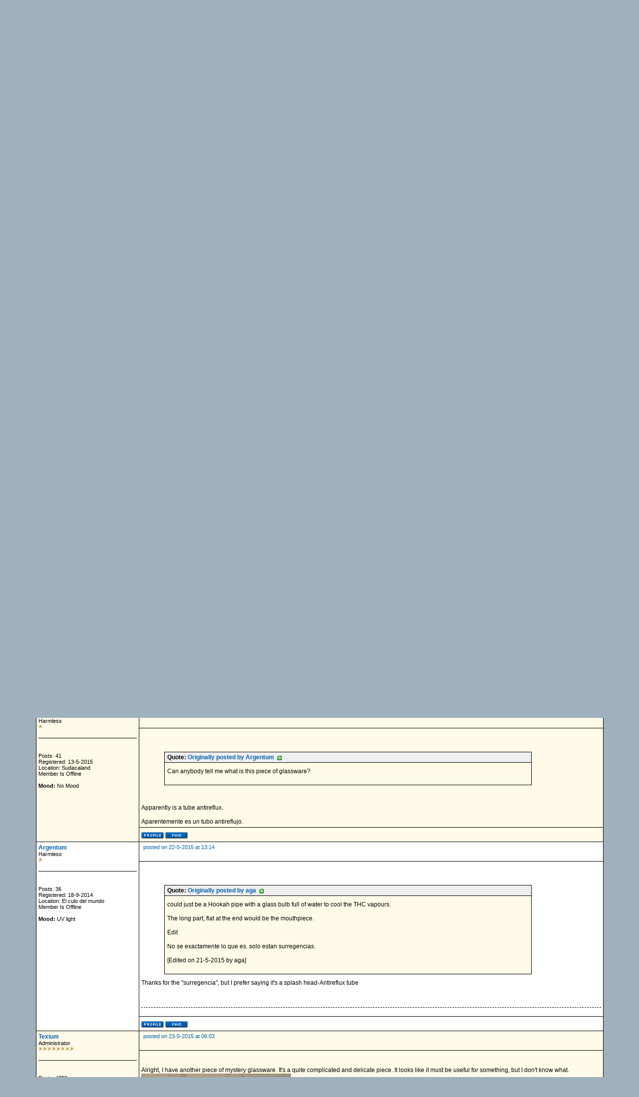

--- FILE ---
content_type: text/html;charset=UTF-8
request_url: http://www.sciencemadness.org/talk/viewthread.php?tid=31602&page=3
body_size: 11685
content:
<?xml version="1.0" encoding="ISO-8859-1"?>
<!DOCTYPE html PUBLIC "-//W3C//DTD XHTML 1.0 Transitional//EN" "http://www.w3.org/TR/xhtml1/DTD/xhtml1-transitional.dtd">
<html xmlns="http://www.w3.org/1999/xhtml">
<!-- Powered by XMB 1.9.11   -->
<!-- Build: 20120202 -->
<!-- The XMB Group -->
<head>
<base href="http://www.sciencemadness.org/talk/viewthread.php?tid=31602&amp;page=3" />
<meta http-equiv="Content-Type" content="text/html; charset=ISO-8859-1" />
<title>Sciencemadness Discussion Board - Mystery Glassware Identification Thread - Powered by XMB 1.9.11 </title>
<style type="text/css">
/*<![CDATA[*/
body {
    scrollbar-arrow-color: #EFEFEF;
    scrollbar-base-color: #FFFFFF;
    text-align: left;
    background-color: #A0B0BC;
}

a {
    color: #035EB0;
    text-decoration: none;
}

a:hover, .category a:hover {
    text-decoration: underline;
}

.category a {
    color: #FFFFFF;
    text-decoration: none;
}

form {
    margin: 0px;
}

hr {
    color:  #000000;
    background-color: #000000;
    border: 0px;
    height: 1px;
}

#tickertoggle {
    color: #FFFFFF;
}

table.code {
    border: 1px solid #000000;
    margin: 15px auto 10px auto;
}

td.code {
    background-color: #EFEFEF;
    border-bottom: 1px solid #000000;
    color: #000000;
    font-family: Arial;
    font-size: 12px;
    font-weight: bold;
    height: 20px;
    padding-left: 5px;
}

code {
    background-color: #fffbe8;
    color: #000000;
    font-size: 12px;
    padding: 10px 5px 10px 5px;
    white-space: pre;
    display: block;
    width: 600px;
    max-height: 400px;
    overflow: auto;
}

table.quote {
    border: 1px solid #000000;
    margin: 15px 5% 10px 5%;
    width: 80%;
}

td.quote {
    background-color: #EFEFEF;
    border-bottom: 1px solid #000000;
    color: #000000;
    font-family: Arial;
    font-size: 12px;
    font-weight: bold;
    height: 20px;
    padding-left: 5px;
}

td.quotemessage {
    background-color: #fffbe8;
    color: #000000;
    font-family: Arial;
    font-size: 12px;
    padding: 10px 0 20px 5px;
}

textarea, select, input, object {
    background-color: #FFFFFF;
    border: 1px solid #000000;
    color: #000000;
    font-family: Verdana, arial, helvetica, sans-serif;
    font-size: 12px;
    font-weight: normal;
    table-layout: fixed;
}

.category {
    background-color: #005727;
    font-family: Arial;
    font-size: 12px;
    table-layout: fixed;
    text-align: left;
}

.ctrcategory {
    background-color: #005727;
    font-family: Arial;
    font-size: 12px;
    table-layout: fixed;
    text-align: center;
}

.ctrtablerow {
    color: #000000;
    font-family: Arial;
    font-size: 12px;
    table-layout: fixed;
    text-align: center;
}

.header {
    background-color: #EFEFEF;
    color: #000000;
    font-family: Verdana;
    font-size: 10px;
    font-weight: bold;
    table-layout: fixed;
}

.header2 {
    background-color: #FFFFFF;
    font-family: Verdana;
    font-size: 11px;
    font-weight: bold;
    table-layout: fixed;
}

.mediumtxt {
    color: #000000;
    font-family: Arial;
    font-size: 12px;
    font-weight: normal;
    table-layout: fixed;
}

.multi {
    font-family: Arial;
    font-size: 11px;
    table-layout: fixed;
}

.nav {
    font-family: Arial;
    font-size: 12px;
    font-weight: bold;
    table-layout: fixed;
}

.navtd {
    background-color: #EFEFEF;
    color: #000000;
    font-family: Arial;
    font-size: 11px;
    table-layout: fixed;
    text-decoration: none;
}

.navtd2 {
    background-color: #EFEFEF;
    color: #000000;
    font-family: Arial;
    font-size: 9px;
    table-layout: fixed;
    text-decoration: none;
}

.post {
    font-family: Arial;
    font-size: 14px;
    font-weight: normal;
}

.rghttablerow {
    color: #000000;
    font-family: Arial;
    font-size: 12px;
    table-layout: fixed;
    text-align: right;
}

.sig {
    border-top: 1px dashed #000000;
    padding: 13px 0 0 3px;
    font-family: Arial;
    font-size: 12px;
}

.smalltxt {
    font-family: Arial;
    font-size: 11px;
    table-layout: fixed;
}

.subject {
    font-family: Arial;
    font-size: 12px;
    font-weight: bold;
}

.submit {
    text-align: center;
}

.tablerow {
    color: #000000;
    font-family: Arial;
    font-size: 12px;
    table-layout: fixed;
}

.status_Super_Administrator {
    text-decoration: underline;
    font-weight: bold;
    color: #000000;
    font-family: Verdana;
    font-size: 10px;
    font-style: italic;
}

.status_Administrator {
    text-decoration: underline;
    font-weight: bold;
    color: #000000;
    font-family: Verdana;
    font-size: 10px;
}

.status_Super_Moderator {
    text-decoration: none;
    font-weight: bold;
    color: #000000;
    font-family: Verdana;
    font-size: 10px;
    font-style: italic;
}

.status_Moderator {
    text-decoration: none;
    font-weight: bold;
    color: #000000;
    font-family: Verdana;
    font-size: 10px;
}

.status_Member, .status_Banned {
    text-decoration: none;
    font-weight: normal;
    color: #000000;
    font-family: Verdana;
    font-size: 10px;
}
/*]]>*/
</style>



<script language="JavaScript" type="text/javascript" src="./js/header.js"></script>
<script type="text/javascript" async
  src="https://cdnjs.cloudflare.com/ajax/libs/mathjax/2.7.1/MathJax.js?config=TeX-AMS-MML_HTMLorMML-full">
</script>
</head>
<body text="#000000">

<a name="top"></a>
<table cellspacing="0" cellpadding="0" border="0" width="90%" align="center">
<tr>
<td bgcolor="#000000">
<table border="0" cellspacing="1" cellpadding="6" width="100%">
<tr>
<td width="74%" bgcolor="#FFFFFF">
<table border="0" width="100%" cellpadding="0" cellspacing="0">
<tr>
<td valign="top" rowspan="2"><a href="./"><img src="images/xpblue/boardlogo.png" alt="Sciencemadness Discussion Board" border="0" /></a></td>
<td align="right" valign="top"><font class="smalltxt"><br /></font></td>
</tr>
<tr>
<td align="right" valign="bottom"><font class="smalltxt">Not logged in [<a href="misc.php?action=login">Login</a> ]</font></td>
</tr>
</table>
</td>
</tr>
<tr>
<td class="navtd">
<table width="100%" cellpadding="0" cellspacing="0">
<tr>
<td class="navtd"><font class="navtd"><img src="images/xpblue/top_search.gif" alt="Search the forums" border="0" /> <a href="search.php?fid=5"><font class="navtd">Search</font></a> &nbsp;  <img src="images/xpblue/top_faq.gif" alt="Frequently Asked Questions" border="0" /> <a href="faq.php"><font class="navtd">FAQ</font></a> &nbsp; <img src="images/xpblue/top_memberslist.gif" alt="View member list" border="0" /> <a href="misc.php?action=list"><font class="navtd">Member List</font></a> &nbsp; <img src="images/xpblue/top_todaysposts.gif" alt="Today's Posts" border="0" /> <a href="today.php"><font class="navtd">Today's Posts</font></a> &nbsp; <img src="images/xpblue/top_stats.gif" alt="Forum Stats" border="0" /> <a href="stats.php"><font class="navtd">Stats</font></a> </font></td>
<td align="right"><a href="http://www.sciencemadness.org" title="sciencemadness.org"><font class="navtd">Back to: <img src="images/xpblue/top_home.gif" border="0" alt="sciencemadness.org" /></font></a></td>
</tr>
</table>
</td>
</tr>
</table>
</td>
</tr>
</table>
<table cellspacing="0" cellpadding="1" border="0" width="90%" align="center">
<tr>
<td><table width="100%" cellspacing="0" cellpadding="4" align="center">
<tr>
<td class="nav"> <a href="./">Sciencemadness Discussion Board</a>  &raquo; <a href="index.php?gid=29">Engineering and Equipment</a> &raquo; <a href="forumdisplay.php?fid=5">Reagents and Apparatus Acquisition</a> &raquo; Mystery Glassware Identification Thread</td>
<td align="right"><select onchange="if (this.options[this.selectedIndex].value) {window.location=(''+this.options[this.selectedIndex].value)}">
<option value="">Select A Forum</option>
<option value=""></option>
<option value="index.php?gid=13" >Fundamentals</option>
<option value="forumdisplay.php?fid=2" > &nbsp; &raquo; Chemistry in General</option>
<option value="forumdisplay.php?fid=10" > &nbsp; &raquo; Organic Chemistry</option>
<option value="forumdisplay.php?fid=12" > &nbsp; &raquo; Beginnings</option>
<option value="forumdisplay.php?fid=26" > &nbsp; &raquo; Responsible Practices</option>
<option value="forumdisplay.php?fid=6" > &nbsp; &raquo; Miscellaneous</option>
<option value=""></option>
<option value="index.php?gid=29" >Engineering and Equipment</option>
<option value="forumdisplay.php?fid=5" selected="selected"> &nbsp; &raquo; Reagents and Apparatus Acquisition</option>
<option value="forumdisplay.php?fid=34" > &nbsp; &raquo; Electronics</option>
<option value="forumdisplay.php?fid=31" > &nbsp; &raquo; Process Engineering</option>
<option value="forumdisplay.php?fid=33" > &nbsp; &raquo; Materials and Metallurgy</option>
<option value=""></option>
<option value="index.php?gid=14" >Special Topics</option>
<option value="forumdisplay.php?fid=32" > &nbsp; &raquo; Analytical Chemistry</option>
<option value="forumdisplay.php?fid=9" > &nbsp; &raquo; Electrochemistry</option>
<option value="forumdisplay.php?fid=3" > &nbsp; &raquo; Energetic Materials</option>
<option value="forumdisplay.php?fid=15" > &nbsp; &raquo; Biochemistry</option>
<option value="forumdisplay.php?fid=23" > &nbsp; &raquo; Radiochemistry</option>
<option value="forumdisplay.php?fid=22" > &nbsp; &raquo; Computational Models and Techniques</option>
<option value=""></option>
<option value="index.php?gid=30" >Literature and Documentation</option>
<option value="forumdisplay.php?fid=24" > &nbsp; &raquo; Sciencemadness Wiki</option>
<option value="forumdisplay.php?fid=20" > &nbsp; &raquo; Prepublication</option>
<option value=""></option>
<option value="index.php?gid=16" >Non-science</option>
<option value="forumdisplay.php?fid=7" > &nbsp; &raquo; Forum Matters</option>
<option value="forumdisplay.php?fid=19" > &nbsp; &raquo; Legal and Societal Issues</option>
</select></td>
<td align="right" width="1"><a href="#bottom" title="Go To Bottom"><img src="images/xpblue/arrow_dw.gif" border="0" alt="Go To Bottom" /></a></td>
</tr>
</table>
</td>
</tr>
</table>
<br />


<table width="90%" cellspacing="1" cellpadding="4" align="center">
<tr>
<td class="smalltxt"><a href="viewthread.php?action=printable&amp;tid=31602" rel="alternate">Printable Version</a></td>
<td class="post" align="right" valign="bottom">&nbsp;</td>
</tr>
</table>
<table cellspacing="0" cellpadding="0" border="0" width="90%" align="center">
<tr>
<td bgcolor="#000000">
<table border="0" cellspacing="1" cellpadding="4" width="100%">
<tr class="tablerow" bgcolor="#FFFFFF">
<td colspan="2" class="multi">&nbsp;Pages:
&nbsp;<u><a href="viewthread.php?tid=31602" rel="start">1</a></u>
&nbsp;<u><a href="viewthread.php?tid=31602&amp;page=2" rel="prev">2</a></u>
&nbsp;<strong>3</strong>
&nbsp;<u><a href="viewthread.php?tid=31602&amp;page=4" rel="next">4</a></u>
&nbsp;<u><a href="viewthread.php?tid=31602&amp;page=5">5</a></u>
&nbsp;..
&nbsp;<u><a href="viewthread.php?tid=31602&amp;page=16">16</a></u></td>
</tr>


<tr class="header">
<td width="18%">Author: </td>
<td>Subject: Mystery Glassware Identification Thread</td>
</tr>
<tr bgcolor="#fffbe8">
<td rowspan="3" valign="top" class="tablerow" style="width: 18%;">
<font class="mediumtxt"><strong><a href="./member.php?action=viewpro&amp;member=Argentum">Argentum</a></strong></font>
<br />
<div class="smalltxt"><a name="pid405787"></a>
Harmless<br />
<img src="images/xpblue/star.gif" alt="*" border="0" /><br />
<br />
<div align="center">

</div>
<hr />
<div align="center">

</div>
<br />
<br />
Posts: 36
<br />
Registered: 18-9-2014
<br />Location: El culo del mundo
<br />
Member Is Offline
<br />
<br />
<strong>Mood:</strong> UV light
</div>
<br />
</td>
<td valign="top" class="tablerow" style="height: 30px; width: 82%;">
<table border="0" cellspacing="0" cellpadding="0" width="100%">
<tr>
<td class="smalltxt" valign="top"><img src="images/xpblue/default_icon.gif" alt="[*]" border="0" /> <a href="viewthread.php?tid=31602&amp;goto=search&amp;pid=405787" title="Mystery Glassware Identification Thread" rel="nofollow">posted on 20-5-2015 at 13:40</a></td>
<td class="smalltxt" align="right" valign="top"></td>
</tr>
</table>
</td>
</tr>
<tr bgcolor="#fffbe8">
<td class="tablerow" valign="top" style="height: 80px; width: 82%" >
<font class="subject">
<strong></strong>
</font>
<br />
<br />
<font class="mediumtxt">Can anybody tell me what is this piece of glassware? <br />
<br /><br /><a href="http://www.sciencemadness.org/talk/files.php?pid=405787&amp;aid=40197" title="20150520_181444.jpg - 2.6MB" onclick="window.open(this.href); return false;"><img src="http://www.sciencemadness.org/talk/files.php?pid=405787&amp;aid=40198" alt="20150520_181444.jpg - 2.6MB" border="0px" width="300px" height="225px" /></a><a href="http://www.sciencemadness.org/talk/files.php?pid=405787&amp;aid=40199" title="20150520_181502.jpg - 2.6MB" onclick="window.open(this.href); return false;"><img src="http://www.sciencemadness.org/talk/files.php?pid=405787&amp;aid=40200" alt="20150520_181502.jpg - 2.6MB" border="0px" width="300px" height="225px" /></a></font>
<br />
<br />
<br />
<br />
<div class="sig"></div>

</td>
</tr>
<tr bgcolor="#fffbe8">
<td class="tablerow" valign="bottom" style="height: 20px; width: 82%;">
<table border="0" cellspacing="0" cellpadding="0" width="100%">
<tr>
<td class="smalltxt">
<a href="member.php?action=viewpro&amp;member=Argentum" title="View user's profile"><img src="images/xpblue/profile.gif" border="0" alt="View user's profile" /></a>

<a href="search.php?srchuname=Argentum&amp;searchsubmit=a&amp;f=all&amp;srchfrom=0" title="View All Posts By User"><img src="images/xpblue/find.gif" border="0" alt="View All Posts By User" /></a>


</td>
<td align="right"></td>
</tr>
</table>
</td>
</tr>

<tr bgcolor="#FFFFFF">
<td rowspan="3" valign="top" class="tablerow" style="width: 18%;">
<font class="mediumtxt"><strong><a href="./member.php?action=viewpro&amp;member=aga">aga</a></strong></font>
<br />
<div class="smalltxt"><a name="pid405792"></a>
Forum Drunkard<br />
<img src="images/xpblue/star.gif" alt="*" border="0" /><img src="images/xpblue/star.gif" alt="*" border="0" /><img src="images/xpblue/star.gif" alt="*" border="0" /><img src="images/xpblue/star.gif" alt="*" border="0" /><img src="images/xpblue/star.gif" alt="*" border="0" /><br />
<br />
<div align="center">

</div>
<hr />
<div align="center">

</div>
<br />
<br />
Posts: 7030
<br />
Registered: 25-3-2014

<br />
Member Is Offline
<br />
<br />

</div>
<br />
</td>
<td valign="top" class="tablerow" style="height: 30px; width: 82%;">
<table border="0" cellspacing="0" cellpadding="0" width="100%">
<tr>
<td class="smalltxt" valign="top"><img src="images/xpblue/default_icon.gif" alt="[*]" border="0" /> <a href="viewthread.php?tid=31602&amp;goto=search&amp;pid=405792" title="Mystery Glassware Identification Thread" rel="nofollow">posted on 20-5-2015 at 13:47</a></td>
<td class="smalltxt" align="right" valign="top"></td>
</tr>
</table>
</td>
</tr>
<tr bgcolor="#FFFFFF">
<td class="tablerow" valign="top" style="height: 80px; width: 82%" >
<font class="subject">
<strong></strong>
</font>
<br />
<br />
<font class="mediumtxt">Looks like a splash head.<br />
<br />
Edit:<br />
<br />
Gas should go into the bottom, and leave the top.<br />
<br />
If any liquid splashes upwards, it is trapped in the bulb, so only Gas ever leaves the top.<br />
<br />
[Edited on 20-5-2015 by aga]</font>
<br />
<br />
<br />
<br />
<div class="sig"></div>

</td>
</tr>
<tr bgcolor="#FFFFFF">
<td class="tablerow" valign="bottom" style="height: 20px; width: 82%;">
<table border="0" cellspacing="0" cellpadding="0" width="100%">
<tr>
<td class="smalltxt">
<a href="member.php?action=viewpro&amp;member=aga" title="View user's profile"><img src="images/xpblue/profile.gif" border="0" alt="View user's profile" /></a>

<a href="search.php?srchuname=aga&amp;searchsubmit=a&amp;f=all&amp;srchfrom=0" title="View All Posts By User"><img src="images/xpblue/find.gif" border="0" alt="View All Posts By User" /></a>


</td>
<td align="right"></td>
</tr>
</table>
</td>
</tr>

<tr bgcolor="#fffbe8">
<td rowspan="3" valign="top" class="tablerow" style="width: 18%;">
<font class="mediumtxt"><strong><a href="./member.php?action=viewpro&amp;member=Argentum">Argentum</a></strong></font>
<br />
<div class="smalltxt"><a name="pid405922"></a>
Harmless<br />
<img src="images/xpblue/star.gif" alt="*" border="0" /><br />
<br />
<div align="center">

</div>
<hr />
<div align="center">

</div>
<br />
<br />
Posts: 36
<br />
Registered: 18-9-2014
<br />Location: El culo del mundo
<br />
Member Is Offline
<br />
<br />
<strong>Mood:</strong> UV light
</div>
<br />
</td>
<td valign="top" class="tablerow" style="height: 30px; width: 82%;">
<table border="0" cellspacing="0" cellpadding="0" width="100%">
<tr>
<td class="smalltxt" valign="top"><img src="images/xpblue/default_icon.gif" alt="[*]" border="0" /> <a href="viewthread.php?tid=31602&amp;goto=search&amp;pid=405922" title="Mystery Glassware Identification Thread" rel="nofollow">posted on 21-5-2015 at 12:50</a></td>
<td class="smalltxt" align="right" valign="top"></td>
</tr>
</table>
</td>
</tr>
<tr bgcolor="#fffbe8">
<td class="tablerow" valign="top" style="height: 80px; width: 82%" >
<font class="subject">
<strong></strong>
</font>
<br />
<br />
<font class="mediumtxt">I am surprised that the tube at one end is flat and the other is so thin. And I'm surprised to find something as that in my house. </font>
<br />
<br />
<br />
<br />
<div class="sig"></div>

</td>
</tr>
<tr bgcolor="#fffbe8">
<td class="tablerow" valign="bottom" style="height: 20px; width: 82%;">
<table border="0" cellspacing="0" cellpadding="0" width="100%">
<tr>
<td class="smalltxt">
<a href="member.php?action=viewpro&amp;member=Argentum" title="View user's profile"><img src="images/xpblue/profile.gif" border="0" alt="View user's profile" /></a>

<a href="search.php?srchuname=Argentum&amp;searchsubmit=a&amp;f=all&amp;srchfrom=0" title="View All Posts By User"><img src="images/xpblue/find.gif" border="0" alt="View All Posts By User" /></a>


</td>
<td align="right"></td>
</tr>
</table>
</td>
</tr>

<tr bgcolor="#FFFFFF">
<td rowspan="3" valign="top" class="tablerow" style="width: 18%;">
<font class="mediumtxt"><strong><a href="./member.php?action=viewpro&amp;member=aga">aga</a></strong></font>
<br />
<div class="smalltxt"><a name="pid405925"></a>
Forum Drunkard<br />
<img src="images/xpblue/star.gif" alt="*" border="0" /><img src="images/xpblue/star.gif" alt="*" border="0" /><img src="images/xpblue/star.gif" alt="*" border="0" /><img src="images/xpblue/star.gif" alt="*" border="0" /><img src="images/xpblue/star.gif" alt="*" border="0" /><br />
<br />
<div align="center">

</div>
<hr />
<div align="center">

</div>
<br />
<br />
Posts: 7030
<br />
Registered: 25-3-2014

<br />
Member Is Offline
<br />
<br />

</div>
<br />
</td>
<td valign="top" class="tablerow" style="height: 30px; width: 82%;">
<table border="0" cellspacing="0" cellpadding="0" width="100%">
<tr>
<td class="smalltxt" valign="top"><img src="images/xpblue/default_icon.gif" alt="[*]" border="0" /> <a href="viewthread.php?tid=31602&amp;goto=search&amp;pid=405925" title="Mystery Glassware Identification Thread" rel="nofollow">posted on 21-5-2015 at 12:55</a></td>
<td class="smalltxt" align="right" valign="top"></td>
</tr>
</table>
</td>
</tr>
<tr bgcolor="#FFFFFF">
<td class="tablerow" valign="top" style="height: 80px; width: 82%" >
<font class="subject">
<strong></strong>
</font>
<br />
<br />
<font class="mediumtxt">could just be a Hookah pipe with a glass bulb full of water to cool the THC vapours.<br />
<br />
The long part, flat at the end would be the mouthpiece.<br />
<br />
Edit<br />
<br />
No se exactamente lo que es. solo estan surregencias.<br />
<br />
[Edited on 21-5-2015 by aga]</font>
<br />
<br />
<br />
<br />
<div class="sig"></div>

</td>
</tr>
<tr bgcolor="#FFFFFF">
<td class="tablerow" valign="bottom" style="height: 20px; width: 82%;">
<table border="0" cellspacing="0" cellpadding="0" width="100%">
<tr>
<td class="smalltxt">
<a href="member.php?action=viewpro&amp;member=aga" title="View user's profile"><img src="images/xpblue/profile.gif" border="0" alt="View user's profile" /></a>

<a href="search.php?srchuname=aga&amp;searchsubmit=a&amp;f=all&amp;srchfrom=0" title="View All Posts By User"><img src="images/xpblue/find.gif" border="0" alt="View All Posts By User" /></a>


</td>
<td align="right"></td>
</tr>
</table>
</td>
</tr>

<tr bgcolor="#fffbe8">
<td rowspan="3" valign="top" class="tablerow" style="width: 18%;">
<font class="mediumtxt"><strong><a href="./member.php?action=viewpro&amp;member=GrayGhost">GrayGhost</a></strong></font>
<br />
<div class="smalltxt"><a name="pid405937"></a>
Harmless<br />
<img src="images/xpblue/star.gif" alt="*" border="0" /><br />
<br />
<div align="center">

</div>
<hr />
<div align="center">

</div>
<br />
<br />
Posts: 41
<br />
Registered: 13-5-2015
<br />Location: Sudacaland
<br />
Member Is Offline
<br />
<br />
<strong>Mood:</strong> No Mood
</div>
<br />
</td>
<td valign="top" class="tablerow" style="height: 30px; width: 82%;">
<table border="0" cellspacing="0" cellpadding="0" width="100%">
<tr>
<td class="smalltxt" valign="top"><img src="images/xpblue/default_icon.gif" alt="[*]" border="0" /> <a href="viewthread.php?tid=31602&amp;goto=search&amp;pid=405937" title="Mystery Glassware Identification Thread" rel="nofollow">posted on 21-5-2015 at 14:20</a></td>
<td class="smalltxt" align="right" valign="top"></td>
</tr>
</table>
</td>
</tr>
<tr bgcolor="#fffbe8">
<td class="tablerow" valign="top" style="height: 80px; width: 82%" >
<font class="subject">
<strong></strong>
</font>
<br />
<br />
<font class="mediumtxt"></font> <table align="center" class="quote" cellspacing="0" cellpadding="0"><tr><td class="quote">Quote: <a href="viewthread.php?tid=40312&amp;goto=search&amp;pid=405787" rel="nofollow">Originally posted by Argentum &nbsp;<img src="images/xpblue/lastpost.gif" border="0" alt="" style="vertical-align: middle;" /></a></td></tr><tr><td class="quotemessage">Can anybody tell me what is this piece of glassware? <br />
 </td></tr></table><font class="mediumtxt"><br />
<br />
Apparently is a tube antireflux.<br />
<br />
Aparentemente es un tubo antireflujo.</font>

</td>
</tr>
<tr bgcolor="#fffbe8">
<td class="tablerow" valign="bottom" style="height: 20px; width: 82%;">
<table border="0" cellspacing="0" cellpadding="0" width="100%">
<tr>
<td class="smalltxt">
<a href="member.php?action=viewpro&amp;member=GrayGhost" title="View user's profile"><img src="images/xpblue/profile.gif" border="0" alt="View user's profile" /></a>

<a href="search.php?srchuname=GrayGhost&amp;searchsubmit=a&amp;f=all&amp;srchfrom=0" title="View All Posts By User"><img src="images/xpblue/find.gif" border="0" alt="View All Posts By User" /></a>


</td>
<td align="right"></td>
</tr>
</table>
</td>
</tr>

<tr bgcolor="#FFFFFF">
<td rowspan="3" valign="top" class="tablerow" style="width: 18%;">
<font class="mediumtxt"><strong><a href="./member.php?action=viewpro&amp;member=Argentum">Argentum</a></strong></font>
<br />
<div class="smalltxt"><a name="pid406109"></a>
Harmless<br />
<img src="images/xpblue/star.gif" alt="*" border="0" /><br />
<br />
<div align="center">

</div>
<hr />
<div align="center">

</div>
<br />
<br />
Posts: 36
<br />
Registered: 18-9-2014
<br />Location: El culo del mundo
<br />
Member Is Offline
<br />
<br />
<strong>Mood:</strong> UV light
</div>
<br />
</td>
<td valign="top" class="tablerow" style="height: 30px; width: 82%;">
<table border="0" cellspacing="0" cellpadding="0" width="100%">
<tr>
<td class="smalltxt" valign="top"><img src="images/xpblue/default_icon.gif" alt="[*]" border="0" /> <a href="viewthread.php?tid=31602&amp;goto=search&amp;pid=406109" title="Mystery Glassware Identification Thread" rel="nofollow">posted on 22-5-2015 at 13:14</a></td>
<td class="smalltxt" align="right" valign="top"></td>
</tr>
</table>
</td>
</tr>
<tr bgcolor="#FFFFFF">
<td class="tablerow" valign="top" style="height: 80px; width: 82%" >
<font class="subject">
<strong></strong>
</font>
<br />
<br />
<font class="mediumtxt"></font> <table align="center" class="quote" cellspacing="0" cellpadding="0"><tr><td class="quote">Quote: <a href="viewthread.php?tid=40312&amp;goto=search&amp;pid=405925" rel="nofollow">Originally posted by aga &nbsp;<img src="images/xpblue/lastpost.gif" border="0" alt="" style="vertical-align: middle;" /></a></td></tr><tr><td class="quotemessage">could just be a Hookah pipe with a glass bulb full of water to cool the THC vapours.<br />
<br />
The long part, flat at the end would be the mouthpiece.<br />
<br />
Edit<br />
<br />
No se exactamente lo que es. solo estan surregencias.<br />
<br />
[Edited on 21-5-2015 by aga] </td></tr></table><font class="mediumtxt"> Thanks for the "surregencia", but I prefer saying it's a splash
head-Antireflux tube</font>
<br />
<br />
<br />
<br />
<div class="sig"></div>

</td>
</tr>
<tr bgcolor="#FFFFFF">
<td class="tablerow" valign="bottom" style="height: 20px; width: 82%;">
<table border="0" cellspacing="0" cellpadding="0" width="100%">
<tr>
<td class="smalltxt">
<a href="member.php?action=viewpro&amp;member=Argentum" title="View user's profile"><img src="images/xpblue/profile.gif" border="0" alt="View user's profile" /></a>

<a href="search.php?srchuname=Argentum&amp;searchsubmit=a&amp;f=all&amp;srchfrom=0" title="View All Posts By User"><img src="images/xpblue/find.gif" border="0" alt="View All Posts By User" /></a>


</td>
<td align="right"></td>
</tr>
</table>
</td>
</tr>

<tr bgcolor="#fffbe8">
<td rowspan="3" valign="top" class="tablerow" style="width: 18%;">
<font class="mediumtxt"><strong><a href="./member.php?action=viewpro&amp;member=Texium">Texium</a></strong></font>
<br />
<div class="smalltxt"><a name="pid406219"></a>
Administrator<br />
<img src="images/xpblue/star.gif" alt="*" border="0" /><img src="images/xpblue/star.gif" alt="*" border="0" /><img src="images/xpblue/star.gif" alt="*" border="0" /><img src="images/xpblue/star.gif" alt="*" border="0" /><img src="images/xpblue/star.gif" alt="*" border="0" /><img src="images/xpblue/star.gif" alt="*" border="0" /><img src="images/xpblue/star.gif" alt="*" border="0" /><img src="images/xpblue/star.gif" alt="*" border="0" /><br />
<br />
<div align="center">

</div>
<hr />
<div align="center">

</div>
<br />
<br />
Posts: 4738
<br />
Registered: 11-1-2014
<br />Location: Salt Lake City
<br />
Member Is Offline
<br />
<br />
<strong>Mood:</strong> Seeking gainful employment
</div>
<br />
</td>
<td valign="top" class="tablerow" style="height: 30px; width: 82%;">
<table border="0" cellspacing="0" cellpadding="0" width="100%">
<tr>
<td class="smalltxt" valign="top"><img src="images/xpblue/default_icon.gif" alt="[*]" border="0" /> <a href="viewthread.php?tid=31602&amp;goto=search&amp;pid=406219" title="Mystery Glassware Identification Thread" rel="nofollow">posted on 23-5-2015 at 06:03</a></td>
<td class="smalltxt" align="right" valign="top"></td>
</tr>
</table>
</td>
</tr>
<tr bgcolor="#fffbe8">
<td class="tablerow" valign="top" style="height: 80px; width: 82%" >
<font class="subject">
<strong></strong>
</font>
<br />
<br />
<font class="mediumtxt">Alright, I have another piece of mystery glassware. It's a quite complicated and delicate piece. It looks like it must be useful for something, but I
don't know what.<br />
 <a href="http://www.sciencemadness.org/talk/files.php?pid=406219&amp;aid=40278" title="IMG_0296.jpg - 1.5MB" onclick="window.open(this.href); return false;"><img src="http://www.sciencemadness.org/talk/files.php?pid=406219&amp;aid=40279" alt="IMG_0296.jpg - 1.5MB" border="0px" width="300px" height="402px" /></a><br />
The tube on the bottom that I am holding in the picture goes up through the outer tube, ending with three tiny holes in the side of the inner tube
that are each accompanied by an indentation in the outer tube. The bulb on top has a small hole in it. The tube with the stopcock is connected to the
bottom of the outer tube. Graduations run from top to bottom, 25-0, like a burette. Seems sort of like a really fancy alternate version of a
Dean-stark or something similar.</font>
<br />
<br />
<br />
<br />
<div class="sig"><span style="color: Gray;">Come check out the <a href="http://sciencemadness.org/smwiki" onclick="window.open(this.href); return false;">Official Sciencemadness Wiki</a><br />
They're not really active right now, but here's <a href="https://www.youtube.com/channel/UCzq-mXlYSagXRrNfbKh6FLQ" onclick="window.open(this.href); return false;">my YouTube channel</a> and <a href="https://texiumchem.com/" onclick="window.open(this.href); return false;">my blog</a>.</span></div>

</td>
</tr>
<tr bgcolor="#fffbe8">
<td class="tablerow" valign="bottom" style="height: 20px; width: 82%;">
<table border="0" cellspacing="0" cellpadding="0" width="100%">
<tr>
<td class="smalltxt">
<a href="member.php?action=viewpro&amp;member=Texium" title="View user's profile"><img src="images/xpblue/profile.gif" border="0" alt="View user's profile" /></a>

<a href="http://https://texiumchem.com/" onclick="window.open(this.href); return false;" title="Visit user's homepage"><img src="images/xpblue/site.gif" border="0" alt="Visit user's homepage" /></a>

<a href="search.php?srchuname=Texium&amp;searchsubmit=a&amp;f=all&amp;srchfrom=0" title="View All Posts By User"><img src="images/xpblue/find.gif" border="0" alt="View All Posts By User" /></a>


</td>
<td align="right"></td>
</tr>
</table>
</td>
</tr>

<tr bgcolor="#FFFFFF">
<td rowspan="3" valign="top" class="tablerow" style="width: 18%;">
<font class="mediumtxt"><strong><a href="./member.php?action=viewpro&amp;member=DJF90">DJF90</a></strong></font>
<br />
<div class="smalltxt"><a name="pid406234"></a>
International Hazard<br />
<img src="images/xpblue/star.gif" alt="*" border="0" /><img src="images/xpblue/star.gif" alt="*" border="0" /><img src="images/xpblue/star.gif" alt="*" border="0" /><img src="images/xpblue/star.gif" alt="*" border="0" /><img src="images/xpblue/star.gif" alt="*" border="0" /><br />
<br />
<div align="center">

</div>
<hr />
<div align="center">

</div>
<br />
<br />
Posts: 2266
<br />
Registered: 15-12-2007
<br />Location: At the bench
<br />
Member Is Offline
<br />
<br />
<strong>Mood:</strong> No Mood
</div>
<br />
</td>
<td valign="top" class="tablerow" style="height: 30px; width: 82%;">
<table border="0" cellspacing="0" cellpadding="0" width="100%">
<tr>
<td class="smalltxt" valign="top"><img src="images/xpblue/default_icon.gif" alt="[*]" border="0" /> <a href="viewthread.php?tid=31602&amp;goto=search&amp;pid=406234" title="Mystery Glassware Identification Thread" rel="nofollow">posted on 23-5-2015 at 08:50</a></td>
<td class="smalltxt" align="right" valign="top"></td>
</tr>
</table>
</td>
</tr>
<tr bgcolor="#FFFFFF">
<td class="tablerow" valign="top" style="height: 80px; width: 82%" >
<font class="subject">
<strong></strong>
</font>
<br />
<br />
<font class="mediumtxt">Its an auto-fill butette. The stem you're holding goes into a reservoir of solution and application of air pressure causes the burette to fill. The
holes at the top of the pipe means the burette is auto-zero'd too.</font>

</td>
</tr>
<tr bgcolor="#FFFFFF">
<td class="tablerow" valign="bottom" style="height: 20px; width: 82%;">
<table border="0" cellspacing="0" cellpadding="0" width="100%">
<tr>
<td class="smalltxt">
<a href="member.php?action=viewpro&amp;member=DJF90" title="View user's profile"><img src="images/xpblue/profile.gif" border="0" alt="View user's profile" /></a>

<a href="search.php?srchuname=DJF90&amp;searchsubmit=a&amp;f=all&amp;srchfrom=0" title="View All Posts By User"><img src="images/xpblue/find.gif" border="0" alt="View All Posts By User" /></a>


</td>
<td align="right"></td>
</tr>
</table>
</td>
</tr>

<tr bgcolor="#fffbe8">
<td rowspan="3" valign="top" class="tablerow" style="width: 18%;">
<font class="mediumtxt"><strong><a href="./member.php?action=viewpro&amp;member=Texium">Texium</a></strong></font>
<br />
<div class="smalltxt"><a name="pid406262"></a>
Administrator<br />
<img src="images/xpblue/star.gif" alt="*" border="0" /><img src="images/xpblue/star.gif" alt="*" border="0" /><img src="images/xpblue/star.gif" alt="*" border="0" /><img src="images/xpblue/star.gif" alt="*" border="0" /><img src="images/xpblue/star.gif" alt="*" border="0" /><img src="images/xpblue/star.gif" alt="*" border="0" /><img src="images/xpblue/star.gif" alt="*" border="0" /><img src="images/xpblue/star.gif" alt="*" border="0" /><br />
<br />
<div align="center">

</div>
<hr />
<div align="center">

</div>
<br />
<br />
Posts: 4738
<br />
Registered: 11-1-2014
<br />Location: Salt Lake City
<br />
Member Is Offline
<br />
<br />
<strong>Mood:</strong> Seeking gainful employment
</div>
<br />
</td>
<td valign="top" class="tablerow" style="height: 30px; width: 82%;">
<table border="0" cellspacing="0" cellpadding="0" width="100%">
<tr>
<td class="smalltxt" valign="top"><img src="images/xpblue/default_icon.gif" alt="[*]" border="0" /> <a href="viewthread.php?tid=31602&amp;goto=search&amp;pid=406262" title="Mystery Glassware Identification Thread" rel="nofollow">posted on 23-5-2015 at 11:19</a></td>
<td class="smalltxt" align="right" valign="top"></td>
</tr>
</table>
</td>
</tr>
<tr bgcolor="#fffbe8">
<td class="tablerow" valign="top" style="height: 80px; width: 82%" >
<font class="subject">
<strong></strong>
</font>
<br />
<br />
<font class="mediumtxt"></font> <table align="center" class="quote" cellspacing="0" cellpadding="0"><tr><td class="quote">Quote: <a href="viewthread.php?tid=40312&amp;goto=search&amp;pid=406234" rel="nofollow">Originally posted by DJF90 &nbsp;<img src="images/xpblue/lastpost.gif" border="0" alt="" style="vertical-align: middle;" /></a></td></tr><tr><td class="quotemessage">Its an auto-fill butette. The stem you're holding goes into a reservoir of solution and application of air pressure causes the burette to fill. The
holes at the top of the pipe means the burette is auto-zero'd too. </td></tr></table><font class="mediumtxt">Awesome, thanks! That seems quite useful,
especially since I always obsess over filling burettes right to the 0 mark when I do titrations. After doing some googling, I see that they are often
used with squeezable LDPE bottles. I may need to modify a wash bottle for this purpose now.</font>
<br />
<br />
<br />
<br />
<div class="sig"><span style="color: Gray;">Come check out the <a href="http://sciencemadness.org/smwiki" onclick="window.open(this.href); return false;">Official Sciencemadness Wiki</a><br />
They're not really active right now, but here's <a href="https://www.youtube.com/channel/UCzq-mXlYSagXRrNfbKh6FLQ" onclick="window.open(this.href); return false;">my YouTube channel</a> and <a href="https://texiumchem.com/" onclick="window.open(this.href); return false;">my blog</a>.</span></div>

</td>
</tr>
<tr bgcolor="#fffbe8">
<td class="tablerow" valign="bottom" style="height: 20px; width: 82%;">
<table border="0" cellspacing="0" cellpadding="0" width="100%">
<tr>
<td class="smalltxt">
<a href="member.php?action=viewpro&amp;member=Texium" title="View user's profile"><img src="images/xpblue/profile.gif" border="0" alt="View user's profile" /></a>

<a href="http://https://texiumchem.com/" onclick="window.open(this.href); return false;" title="Visit user's homepage"><img src="images/xpblue/site.gif" border="0" alt="Visit user's homepage" /></a>

<a href="search.php?srchuname=Texium&amp;searchsubmit=a&amp;f=all&amp;srchfrom=0" title="View All Posts By User"><img src="images/xpblue/find.gif" border="0" alt="View All Posts By User" /></a>


</td>
<td align="right"></td>
</tr>
</table>
</td>
</tr>

<tr bgcolor="#FFFFFF">
<td rowspan="3" valign="top" class="tablerow" style="width: 18%;">
<font class="mediumtxt"><strong><a href="./member.php?action=viewpro&amp;member=Starcruiser">Starcruiser</a></strong></font>
<br />
<div class="smalltxt"><a name="pid412090"></a>
Harmless<br />
<img src="images/xpblue/star.gif" alt="*" border="0" /><br />
<br />
<div align="center">

</div>
<hr />
<div align="center">

</div>
<br />
<br />
Posts: 18
<br />
Registered: 11-7-2015
<br />Location: Orion Arm/Milky Way 
<br />
Member Is Offline
<br />
<br />
<strong>Mood:</strong> No Mood
</div>
<br />
</td>
<td valign="top" class="tablerow" style="height: 30px; width: 82%;">
<table border="0" cellspacing="0" cellpadding="0" width="100%">
<tr>
<td class="smalltxt" valign="top"><img src="images/xpblue/default_icon.gif" alt="[*]" border="0" /> <a href="viewthread.php?tid=31602&amp;goto=search&amp;pid=412090" title="Mystery Glassware Identification Thread" rel="nofollow">posted on 11-7-2015 at 04:38</a></td>
<td class="smalltxt" align="right" valign="top"></td>
</tr>
</table>
</td>
</tr>
<tr bgcolor="#FFFFFF">
<td class="tablerow" valign="top" style="height: 80px; width: 82%" >
<font class="subject">
<strong></strong>
</font>
<br />
<br />
<font class="mediumtxt">Just bought this "device" from local flea market. Does not look like chemistry glassware to me. Any ideas ?<br />
<br />
PS: my first post here. Reading a lot in the last couple of years, nothing remarkable to post (`till now <img src="./images/smilies/biggrin.gif"
style="border:none" alt=":D" />).<br />
<br />
Thank you. <br />
<br />
 <a href="http://www.sciencemadness.org/talk/files.php?pid=412090&amp;aid=41694" title="DSC_6607bx.jpg - 648kB" onclick="window.open(this.href); return false;"><img src="http://www.sciencemadness.org/talk/files.php?pid=412090&amp;aid=41695" alt="DSC_6607bx.jpg - 648kB" border="0px" width="300px" height="199px" /></a> <a href="http://www.sciencemadness.org/talk/files.php?pid=412090&amp;aid=41696" title="DSC_6606bx.jpg - 643kB" onclick="window.open(this.href); return false;"><img src="http://www.sciencemadness.org/talk/files.php?pid=412090&amp;aid=41697" alt="DSC_6606bx.jpg - 643kB" border="0px" width="300px" height="199px" /></a> <a href="http://www.sciencemadness.org/talk/files.php?pid=412090&amp;aid=41698" title="DSC_6605bx.jpg - 643kB" onclick="window.open(this.href); return false;"><img src="http://www.sciencemadness.org/talk/files.php?pid=412090&amp;aid=41699" alt="DSC_6605bx.jpg - 643kB" border="0px" width="300px" height="199px" /></a> <a href="http://www.sciencemadness.org/talk/files.php?pid=412090&amp;aid=41700" title="DSC_6604bx.jpg - 1.1MB" onclick="window.open(this.href); return false;"><img src="http://www.sciencemadness.org/talk/files.php?pid=412090&amp;aid=41701" alt="DSC_6604bx.jpg - 1.1MB" border="0px" width="300px" height="199px" /></a> <a href="http://www.sciencemadness.org/talk/files.php?pid=412090&amp;aid=41702" title="DSC_6603bx.jpg - 596kB" onclick="window.open(this.href); return false;"><img src="http://www.sciencemadness.org/talk/files.php?pid=412090&amp;aid=41703" alt="DSC_6603bx.jpg - 596kB" border="0px" width="300px" height="452px" /></a></font>

</td>
</tr>
<tr bgcolor="#FFFFFF">
<td class="tablerow" valign="bottom" style="height: 20px; width: 82%;">
<table border="0" cellspacing="0" cellpadding="0" width="100%">
<tr>
<td class="smalltxt">
<a href="member.php?action=viewpro&amp;member=Starcruiser" title="View user's profile"><img src="images/xpblue/profile.gif" border="0" alt="View user's profile" /></a>

<a href="search.php?srchuname=Starcruiser&amp;searchsubmit=a&amp;f=all&amp;srchfrom=0" title="View All Posts By User"><img src="images/xpblue/find.gif" border="0" alt="View All Posts By User" /></a>


</td>
<td align="right"></td>
</tr>
</table>
</td>
</tr>

<tr bgcolor="#fffbe8">
<td rowspan="3" valign="top" class="tablerow" style="width: 18%;">
<font class="mediumtxt"><strong><a href="./member.php?action=viewpro&amp;member=unionised">unionised</a></strong></font>
<br />
<div class="smalltxt"><a name="pid412101"></a>
International Hazard<br />
<img src="images/xpblue/star.gif" alt="*" border="0" /><img src="images/xpblue/star.gif" alt="*" border="0" /><img src="images/xpblue/star.gif" alt="*" border="0" /><img src="images/xpblue/star.gif" alt="*" border="0" /><img src="images/xpblue/star.gif" alt="*" border="0" /><br />
<br />
<div align="center">

</div>
<hr />
<div align="center">

</div>
<br />
<br />
Posts: 5142
<br />
Registered: 1-11-2003
<br />Location: UK
<br />
Member Is Offline
<br />
<br />
<strong>Mood:</strong> No Mood
</div>
<br />
</td>
<td valign="top" class="tablerow" style="height: 30px; width: 82%;">
<table border="0" cellspacing="0" cellpadding="0" width="100%">
<tr>
<td class="smalltxt" valign="top"><img src="images/xpblue/default_icon.gif" alt="[*]" border="0" /> <a href="viewthread.php?tid=31602&amp;goto=search&amp;pid=412101" title="Mystery Glassware Identification Thread" rel="nofollow">posted on 11-7-2015 at 06:39</a></td>
<td class="smalltxt" align="right" valign="top"></td>
</tr>
</table>
</td>
</tr>
<tr bgcolor="#fffbe8">
<td class="tablerow" valign="top" style="height: 80px; width: 82%" >
<font class="subject">
<strong></strong>
</font>
<br />
<br />
<font class="mediumtxt"><a href="https://www.pinterest.com/pin/248049891950521758/" onclick="window.open(this.href); return false;">https://www.pinterest.com/pin/248049891950521758/</a><br />
</font>

</td>
</tr>
<tr bgcolor="#fffbe8">
<td class="tablerow" valign="bottom" style="height: 20px; width: 82%;">
<table border="0" cellspacing="0" cellpadding="0" width="100%">
<tr>
<td class="smalltxt">
<a href="member.php?action=viewpro&amp;member=unionised" title="View user's profile"><img src="images/xpblue/profile.gif" border="0" alt="View user's profile" /></a>

<a href="search.php?srchuname=unionised&amp;searchsubmit=a&amp;f=all&amp;srchfrom=0" title="View All Posts By User"><img src="images/xpblue/find.gif" border="0" alt="View All Posts By User" /></a>


</td>
<td align="right"></td>
</tr>
</table>
</td>
</tr>

<tr bgcolor="#FFFFFF">
<td rowspan="3" valign="top" class="tablerow" style="width: 18%;">
<font class="mediumtxt"><strong><a href="./member.php?action=viewpro&amp;member=Starcruiser">Starcruiser</a></strong></font>
<br />
<div class="smalltxt"><a name="pid412102"></a>
Harmless<br />
<img src="images/xpblue/star.gif" alt="*" border="0" /><br />
<br />
<div align="center">

</div>
<hr />
<div align="center">

</div>
<br />
<br />
Posts: 18
<br />
Registered: 11-7-2015
<br />Location: Orion Arm/Milky Way 
<br />
Member Is Offline
<br />
<br />
<strong>Mood:</strong> No Mood
</div>
<br />
</td>
<td valign="top" class="tablerow" style="height: 30px; width: 82%;">
<table border="0" cellspacing="0" cellpadding="0" width="100%">
<tr>
<td class="smalltxt" valign="top"><img src="images/xpblue/default_icon.gif" alt="[*]" border="0" /> <a href="viewthread.php?tid=31602&amp;goto=search&amp;pid=412102" title="Mystery Glassware Identification Thread" rel="nofollow">posted on 11-7-2015 at 07:06</a></td>
<td class="smalltxt" align="right" valign="top"></td>
</tr>
</table>
</td>
</tr>
<tr bgcolor="#FFFFFF">
<td class="tablerow" valign="top" style="height: 80px; width: 82%" >
<font class="subject">
<strong></strong>
</font>
<br />
<br />
<font class="mediumtxt"></font> <table align="center" class="quote" cellspacing="0" cellpadding="0"><tr><td class="quote">Quote: <a href="viewthread.php?tid=40312&amp;goto=search&amp;pid=412101" rel="nofollow">Originally posted by unionised &nbsp;<img src="images/xpblue/lastpost.gif" border="0" alt="" style="vertical-align: middle;" /></a></td></tr><tr><td class="quotemessage"><a href="https://www.pinterest.com/pin/248049891950521758/" onclick="window.open(this.href); return false;">https://www.pinterest.com/pin/248049891950521758/</a><br />
 </td></tr></table><font class="mediumtxt"><br />
<br />
Thanks. Never seen something like it in my part of the world (East Europe). Might use it for some aromatic plant extractions... or just to make some
coffee.<br />
<br />
LE<br />
<br />
based on the same principle:<br />
<a href="https://www.youtube.com/watch?v=zXDOCo5Cn_g" onclick="window.open(this.href); return false;">https://www.youtube.com/watch?v=zXDOCo5Cn_g</a><br />
<br />
[Edited on 11-7-2015 by Starcruiser]</font>

</td>
</tr>
<tr bgcolor="#FFFFFF">
<td class="tablerow" valign="bottom" style="height: 20px; width: 82%;">
<table border="0" cellspacing="0" cellpadding="0" width="100%">
<tr>
<td class="smalltxt">
<a href="member.php?action=viewpro&amp;member=Starcruiser" title="View user's profile"><img src="images/xpblue/profile.gif" border="0" alt="View user's profile" /></a>

<a href="search.php?srchuname=Starcruiser&amp;searchsubmit=a&amp;f=all&amp;srchfrom=0" title="View All Posts By User"><img src="images/xpblue/find.gif" border="0" alt="View All Posts By User" /></a>


</td>
<td align="right"></td>
</tr>
</table>
</td>
</tr>

<tr bgcolor="#fffbe8">
<td rowspan="3" valign="top" class="tablerow" style="width: 18%;">
<font class="mediumtxt"><strong><a href="./member.php?action=viewpro&amp;member=ave369">ave369</a></strong></font>
<br />
<div class="smalltxt"><a name="pid412158"></a>
Eastern European Lady of Mad Science<br />
<img src="images/xpblue/star.gif" alt="*" border="0" /><img src="images/xpblue/star.gif" alt="*" border="0" /><img src="images/xpblue/star.gif" alt="*" border="0" /><img src="images/xpblue/star.gif" alt="*" border="0" /><br />
<br />
<div align="center">

</div>
<hr />
<div align="center">

</div>
<br />
<br />
Posts: 596
<br />
Registered: 8-7-2015
<br />Location: No Location
<br />
Member Is Offline
<br />
<br />
<strong>Mood:</strong> No Mood
</div>
<br />
</td>
<td valign="top" class="tablerow" style="height: 30px; width: 82%;">
<table border="0" cellspacing="0" cellpadding="0" width="100%">
<tr>
<td class="smalltxt" valign="top"><img src="images/xpblue/default_icon.gif" alt="[*]" border="0" /> <a href="viewthread.php?tid=31602&amp;goto=search&amp;pid=412158" title="Mystery Glassware Identification Thread" rel="nofollow">posted on 12-7-2015 at 02:04</a></td>
<td class="smalltxt" align="right" valign="top"></td>
</tr>
</table>
</td>
</tr>
<tr bgcolor="#fffbe8">
<td class="tablerow" valign="top" style="height: 80px; width: 82%" >
<font class="subject">
<strong></strong>
</font>
<br />
<br />
<font class="mediumtxt"></font> <table align="center" class="quote" cellspacing="0" cellpadding="0"><tr><td class="quote">Quote: <a href="viewthread.php?tid=40312&amp;goto=search&amp;pid=412090" rel="nofollow">Originally posted by Starcruiser &nbsp;<img src="images/xpblue/lastpost.gif" border="0" alt="" style="vertical-align: middle;" /></a></td></tr><tr><td class="quotemessage">Just bought this "device" from local flea market. Does not look like chemistry glassware to me. Any ideas ?<br />
 </td></tr></table><font class="mediumtxt"><br />
<br />
Visit your local glassblower, add a few modifications into the design of this coffee maker, and you've got a Kipp apparatus!</font>

</td>
</tr>
<tr bgcolor="#fffbe8">
<td class="tablerow" valign="bottom" style="height: 20px; width: 82%;">
<table border="0" cellspacing="0" cellpadding="0" width="100%">
<tr>
<td class="smalltxt">
<a href="member.php?action=viewpro&amp;member=ave369" title="View user's profile"><img src="images/xpblue/profile.gif" border="0" alt="View user's profile" /></a>

<a href="search.php?srchuname=ave369&amp;searchsubmit=a&amp;f=all&amp;srchfrom=0" title="View All Posts By User"><img src="images/xpblue/find.gif" border="0" alt="View All Posts By User" /></a>


</td>
<td align="right"></td>
</tr>
</table>
</td>
</tr>

<tr bgcolor="#FFFFFF">
<td rowspan="3" valign="top" class="tablerow" style="width: 18%;">
<font class="mediumtxt"><strong><a href="./member.php?action=viewpro&amp;member=Boffis">Boffis</a></strong></font>
<br />
<div class="smalltxt"><a name="pid412185"></a>
International Hazard<br />
<img src="images/xpblue/star.gif" alt="*" border="0" /><img src="images/xpblue/star.gif" alt="*" border="0" /><img src="images/xpblue/star.gif" alt="*" border="0" /><img src="images/xpblue/star.gif" alt="*" border="0" /><img src="images/xpblue/star.gif" alt="*" border="0" /><br />
<br />
<div align="center">

</div>
<hr />
<div align="center">

</div>
<br />
<br />
Posts: 1911
<br />
Registered: 1-5-2011

<br />
Member Is Offline
<br />
<br />
<strong>Mood:</strong> No Mood
</div>
<br />
</td>
<td valign="top" class="tablerow" style="height: 30px; width: 82%;">
<table border="0" cellspacing="0" cellpadding="0" width="100%">
<tr>
<td class="smalltxt" valign="top"><img src="images/xpblue/default_icon.gif" alt="[*]" border="0" /> <a href="viewthread.php?tid=31602&amp;goto=search&amp;pid=412185" title="Mystery Glassware Identification Thread" rel="nofollow">posted on 12-7-2015 at 08:54</a></td>
<td class="smalltxt" align="right" valign="top"></td>
</tr>
</table>
</td>
</tr>
<tr bgcolor="#FFFFFF">
<td class="tablerow" valign="top" style="height: 80px; width: 82%" >
<font class="subject">
<strong></strong>
</font>
<br />
<br />
<font class="mediumtxt">It's a "Cona" type coffee percolator, I used used have one. There was a small spirit lamp under the flask. You put ground coffee in the top and water
in the bottom and placed the burner under the flask. It heated the water and the steam pressure forced the water up into the top section. You then
remove the burner and the water cools, the steam condenses and draughs a vacuum that causes the coffee to be forced back through the filter.<br />
<br />
Simple really. I doubt that this was ever intended for laboratory use but I suppose that it could be used for similar extraction. This type of Cona
dates from the 50 and 60s by the late 1970s they had replaced the alcohol lamps with electric heaters though I think you could still buy the older
type right up to the 1980s.<br />
<br />
Holy shit guys:-they still make them and they still have spirit burners!!! Check out Cona in Cranleigh, Surrey, UK on t'internet<br />
<br />
[Edited on 12-7-2015 by Boffis]</font>

</td>
</tr>
<tr bgcolor="#FFFFFF">
<td class="tablerow" valign="bottom" style="height: 20px; width: 82%;">
<table border="0" cellspacing="0" cellpadding="0" width="100%">
<tr>
<td class="smalltxt">
<a href="member.php?action=viewpro&amp;member=Boffis" title="View user's profile"><img src="images/xpblue/profile.gif" border="0" alt="View user's profile" /></a>

<a href="search.php?srchuname=Boffis&amp;searchsubmit=a&amp;f=all&amp;srchfrom=0" title="View All Posts By User"><img src="images/xpblue/find.gif" border="0" alt="View All Posts By User" /></a>


</td>
<td align="right"></td>
</tr>
</table>
</td>
</tr>

<tr bgcolor="#fffbe8">
<td rowspan="3" valign="top" class="tablerow" style="width: 18%;">
<font class="mediumtxt"><strong><a href="./member.php?action=viewpro&amp;member=Starcruiser">Starcruiser</a></strong></font>
<br />
<div class="smalltxt"><a name="pid412193"></a>
Harmless<br />
<img src="images/xpblue/star.gif" alt="*" border="0" /><br />
<br />
<div align="center">

</div>
<hr />
<div align="center">

</div>
<br />
<br />
Posts: 18
<br />
Registered: 11-7-2015
<br />Location: Orion Arm/Milky Way 
<br />
Member Is Offline
<br />
<br />
<strong>Mood:</strong> No Mood
</div>
<br />
</td>
<td valign="top" class="tablerow" style="height: 30px; width: 82%;">
<table border="0" cellspacing="0" cellpadding="0" width="100%">
<tr>
<td class="smalltxt" valign="top"><img src="images/xpblue/default_icon.gif" alt="[*]" border="0" /> <a href="viewthread.php?tid=31602&amp;goto=search&amp;pid=412193" title="Mystery Glassware Identification Thread" rel="nofollow">posted on 12-7-2015 at 09:55</a></td>
<td class="smalltxt" align="right" valign="top"></td>
</tr>
</table>
</td>
</tr>
<tr bgcolor="#fffbe8">
<td class="tablerow" valign="top" style="height: 80px; width: 82%" >
<font class="subject">
<strong></strong>
</font>
<br />
<br />
<font class="mediumtxt"></font> <table align="center" class="quote" cellspacing="0" cellpadding="0"><tr><td class="quote">Quote: <a href="viewthread.php?tid=40312&amp;goto=search&amp;pid=412158" rel="nofollow">Originally posted by ave369 &nbsp;<img src="images/xpblue/lastpost.gif" border="0" alt="" style="vertical-align: middle;" /></a></td></tr><tr><td class="quotemessage"></font> <table align="center" class="quote" cellspacing="0" cellpadding="0"><tr><td class="quote">Quote: <a href="viewthread.php?tid=40312&amp;goto=search&amp;pid=412090" rel="nofollow">Originally posted by Starcruiser &nbsp;<img src="images/xpblue/lastpost.gif" border="0" alt="" style="vertical-align: middle;" /></a></td></tr><tr><td class="quotemessage">Just bought this "device" from local flea market. Does not look like chemistry glassware to me. Any ideas ?<br />
 </td></tr></table><font class="mediumtxt"><br />
<br />
Visit your local glassblower, add a few modifications into the design of this coffee maker, and you've got a Kipp apparatus! </td></tr></table><font
class="mediumtxt"><br />
<br />
I don`t know any local glassblower, otherwise I would keep him busy with some other projects too. Although with cheap e-bay glassware these days, a
better alternative is to just buy the stuff.</font>

</td>
</tr>
<tr bgcolor="#fffbe8">
<td class="tablerow" valign="bottom" style="height: 20px; width: 82%;">
<table border="0" cellspacing="0" cellpadding="0" width="100%">
<tr>
<td class="smalltxt">
<a href="member.php?action=viewpro&amp;member=Starcruiser" title="View user's profile"><img src="images/xpblue/profile.gif" border="0" alt="View user's profile" /></a>

<a href="search.php?srchuname=Starcruiser&amp;searchsubmit=a&amp;f=all&amp;srchfrom=0" title="View All Posts By User"><img src="images/xpblue/find.gif" border="0" alt="View All Posts By User" /></a>


</td>
<td align="right"></td>
</tr>
</table>
</td>
</tr>

<tr bgcolor="#FFFFFF">
<td rowspan="3" valign="top" class="tablerow" style="width: 18%;">
<font class="mediumtxt"><strong><a href="./member.php?action=viewpro&amp;member=Starcruiser">Starcruiser</a></strong></font>
<br />
<div class="smalltxt"><a name="pid431000"></a>
Harmless<br />
<img src="images/xpblue/star.gif" alt="*" border="0" /><br />
<br />
<div align="center">

</div>
<hr />
<div align="center">

</div>
<br />
<br />
Posts: 18
<br />
Registered: 11-7-2015
<br />Location: Orion Arm/Milky Way 
<br />
Member Is Offline
<br />
<br />
<strong>Mood:</strong> No Mood
</div>
<br />
</td>
<td valign="top" class="tablerow" style="height: 30px; width: 82%;">
<table border="0" cellspacing="0" cellpadding="0" width="100%">
<tr>
<td class="smalltxt" valign="top"><img src="images/xpblue/default_icon.gif" alt="[*]" border="0" /> <a href="viewthread.php?tid=31602&amp;goto=search&amp;pid=431000" title="Mystery Glassware Identification Thread" rel="nofollow">posted on 12-12-2015 at 16:34</a></td>
<td class="smalltxt" align="right" valign="top"></td>
</tr>
</table>
</td>
</tr>
<tr bgcolor="#FFFFFF">
<td class="tablerow" valign="top" style="height: 80px; width: 82%" >
<font class="subject">
<strong></strong>
</font>
<br />
<br />
<font class="mediumtxt">I`ve just got some new unknown glassware from a friend working in an organic chemistry lab. I have no idea what they are and what they were used for.
My friend (new in that lab) has no idea either and was told to dispose of them (and so she did by giving them to me <img
src="./images/smilies/smile.gif" style="border:none" alt=":)" />)<br />
<br />
The glass looks pretty much unused to me (meaning they are spotless).<br />
<br />
Any ideas of what they are and their use ?<br />
<br />
Some dimensions: <br />
<br />
*the Y shaped thing: 240 mm in height; 25 mm inside diam. on the large "neck" and 14 mm the smaller ones;<br />
** the pear shaped one is 180 mm tall, 80 mm wide (this one has a gas takeoff adapter at the top about 9 mm wide).   <br />
<br />
 <a href="http://www.sciencemadness.org/talk/files.php?pid=431000&amp;aid=46302" title="DSC_7065b_x.jpg - 504kB" onclick="window.open(this.href); return false;"><img src="http://www.sciencemadness.org/talk/files.php?pid=431000&amp;aid=46303" alt="DSC_7065b_x.jpg - 504kB" border="0px" width="300px" height="199px" /></a></font>

</td>
</tr>
<tr bgcolor="#FFFFFF">
<td class="tablerow" valign="bottom" style="height: 20px; width: 82%;">
<table border="0" cellspacing="0" cellpadding="0" width="100%">
<tr>
<td class="smalltxt">
<a href="member.php?action=viewpro&amp;member=Starcruiser" title="View user's profile"><img src="images/xpblue/profile.gif" border="0" alt="View user's profile" /></a>

<a href="search.php?srchuname=Starcruiser&amp;searchsubmit=a&amp;f=all&amp;srchfrom=0" title="View All Posts By User"><img src="images/xpblue/find.gif" border="0" alt="View All Posts By User" /></a>


</td>
<td align="right"></td>
</tr>
</table>
</td>
</tr>

<tr bgcolor="#fffbe8">
<td rowspan="3" valign="top" class="tablerow" style="width: 18%;">
<font class="mediumtxt"><strong><a href="./member.php?action=viewpro&amp;member=chemrox">chemrox</a></strong></font>
<br />
<div class="smalltxt"><a name="pid431001"></a>
International Hazard<br />
<img src="images/xpblue/star.gif" alt="*" border="0" /><img src="images/xpblue/star.gif" alt="*" border="0" /><img src="images/xpblue/star.gif" alt="*" border="0" /><img src="images/xpblue/star.gif" alt="*" border="0" /><img src="images/xpblue/star.gif" alt="*" border="0" /><br />
<br />
<div align="center">

</div>
<hr />
<div align="center">

</div>
<br />
<br />
Posts: 2961
<br />
Registered: 18-1-2007
<br />Location: UTM
<br />
Member Is Offline
<br />
<br />
<strong>Mood:</strong> LaGrangian
</div>
<br />
</td>
<td valign="top" class="tablerow" style="height: 30px; width: 82%;">
<table border="0" cellspacing="0" cellpadding="0" width="100%">
<tr>
<td class="smalltxt" valign="top"><img src="images/xpblue/default_icon.gif" alt="[*]" border="0" /> <a href="viewthread.php?tid=31602&amp;goto=search&amp;pid=431001" title="Mystery Glassware Identification Thread" rel="nofollow">posted on 12-12-2015 at 16:42</a></td>
<td class="smalltxt" align="right" valign="top"></td>
</tr>
</table>
</td>
</tr>
<tr bgcolor="#fffbe8">
<td class="tablerow" valign="top" style="height: 80px; width: 82%" >
<font class="subject">
<strong></strong>
</font>
<br />
<br />
<font class="mediumtxt">I know all of these if you can make an excel sheet with pics on one column and an empty column next to it I'll fill it out for you. Otherwise it's too
damned much work for no payoff. Some are custom made for  projects. Others are pretty standard pieces including in complete ones.<br />
<br />
[Edited on 13-12-2015 by chemrox]</font>
<br />
<br />
<br />
<br />
<div class="sig">"When you let the dumbasses vote you end up with populism followed by autocracy and getting back is a bitch." Plato (sort of)<br />
</div>

</td>
</tr>
<tr bgcolor="#fffbe8">
<td class="tablerow" valign="bottom" style="height: 20px; width: 82%;">
<table border="0" cellspacing="0" cellpadding="0" width="100%">
<tr>
<td class="smalltxt">
<a href="member.php?action=viewpro&amp;member=chemrox" title="View user's profile"><img src="images/xpblue/profile.gif" border="0" alt="View user's profile" /></a>

<a href="search.php?srchuname=chemrox&amp;searchsubmit=a&amp;f=all&amp;srchfrom=0" title="View All Posts By User"><img src="images/xpblue/find.gif" border="0" alt="View All Posts By User" /></a>


</td>
<td align="right"></td>
</tr>
</table>
</td>
</tr>

<tr bgcolor="#FFFFFF">
<td rowspan="3" valign="top" class="tablerow" style="width: 18%;">
<font class="mediumtxt"><strong><a href="./member.php?action=viewpro&amp;member=gnarwhal">gnarwhal</a></strong></font>
<br />
<div class="smalltxt"><a name="pid434866"></a>
Harmless<br />
<img src="images/xpblue/star.gif" alt="*" border="0" /><br />
<br />
<div align="center">

</div>
<hr />
<div align="center">

</div>
<br />
<br />
Posts: 1
<br />
Registered: 11-1-2016

<br />
Member Is Offline
<br />
<br />
<strong>Mood:</strong> No Mood
</div>
<br />
</td>
<td valign="top" class="tablerow" style="height: 30px; width: 82%;">
<table border="0" cellspacing="0" cellpadding="0" width="100%">
<tr>
<td class="smalltxt" valign="top"><img src="images/xpblue/default_icon.gif" alt="[*]" border="0" /> <a href="viewthread.php?tid=31602&amp;goto=search&amp;pid=434866" title="Unknown Kontes glassware, vigreux" rel="nofollow">posted on 11-1-2016 at 01:14</a></td>
<td class="smalltxt" align="right" valign="top"></td>
</tr>
</table>
</td>
</tr>
<tr bgcolor="#FFFFFF">
<td class="tablerow" valign="top" style="height: 80px; width: 82%" >
<font class="subject">
<strong>Unknown Kontes glassware, vigreux<br /></strong>
</font>
<br />
<br />
<font class="mediumtxt">Acquired this with some other pieces i plan to keep. I'd like to find out it's purpose and let it go at a reasonable price.<br />
<br />
 <a href="http://www.sciencemadness.org/talk/files.php?pid=434866&amp;aid=47192" title="IMG_20160109_184822.jpg - 484kB" onclick="window.open(this.href); return false;"><img src="http://www.sciencemadness.org/talk/files.php?pid=434866&amp;aid=47193" alt="IMG_20160109_184822.jpg - 484kB" border="0px" width="300px" height="450px" /></a> <a href="http://www.sciencemadness.org/talk/files.php?pid=434866&amp;aid=47194" title="IMG_20160109_184742.jpg - 467kB" onclick="window.open(this.href); return false;"><img src="http://www.sciencemadness.org/talk/files.php?pid=434866&amp;aid=47195" alt="IMG_20160109_184742.jpg - 467kB" border="0px" width="300px" height="200px" /></a><br />
<br />
[Edited on 11-1-2016 by gnarwhal]</font>

</td>
</tr>
<tr bgcolor="#FFFFFF">
<td class="tablerow" valign="bottom" style="height: 20px; width: 82%;">
<table border="0" cellspacing="0" cellpadding="0" width="100%">
<tr>
<td class="smalltxt">
<a href="member.php?action=viewpro&amp;member=gnarwhal" title="View user's profile"><img src="images/xpblue/profile.gif" border="0" alt="View user's profile" /></a>

<a href="search.php?srchuname=gnarwhal&amp;searchsubmit=a&amp;f=all&amp;srchfrom=0" title="View All Posts By User"><img src="images/xpblue/find.gif" border="0" alt="View All Posts By User" /></a>


</td>
<td align="right"></td>
</tr>
</table>
</td>
</tr>

<tr bgcolor="#fffbe8">
<td rowspan="3" valign="top" class="tablerow" style="width: 18%;">
<font class="mediumtxt"><strong><a href="./member.php?action=viewpro&amp;member=TheAlchemistPirate">TheAlchemistPirate</a></strong></font>
<br />
<div class="smalltxt"><a name="pid435056"></a>
Hazard to Others<br />
<img src="images/xpblue/star.gif" alt="*" border="0" /><img src="images/xpblue/star.gif" alt="*" border="0" /><img src="images/xpblue/star.gif" alt="*" border="0" /><br />
<br />
<div align="center">

</div>
<hr />
<div align="center">

</div>
<br />
<br />
Posts: 151
<br />
Registered: 25-3-2014
<br />Location: The point of no return
<br />
Member Is Offline
<br />
<br />
<strong>Mood:</strong> Enigmatic
</div>
<br />
</td>
<td valign="top" class="tablerow" style="height: 30px; width: 82%;">
<table border="0" cellspacing="0" cellpadding="0" width="100%">
<tr>
<td class="smalltxt" valign="top"><img src="images/xpblue/default_icon.gif" alt="[*]" border="0" /> <a href="viewthread.php?tid=31602&amp;goto=search&amp;pid=435056" title="Mystery Glassware Identification Thread" rel="nofollow">posted on 12-1-2016 at 21:13</a></td>
<td class="smalltxt" align="right" valign="top"></td>
</tr>
</table>
</td>
</tr>
<tr bgcolor="#fffbe8">
<td class="tablerow" valign="top" style="height: 80px; width: 82%" >
<font class="subject">
<strong></strong>
</font>
<br />
<br />
<font class="mediumtxt"> A few weeks ago I bought some glassware from homesciencetools, and decided to include a thermometer jacket for distillation. Here is the item - <a href="http://www.hometrainingtools.com/thermometer-jacket-adapter-24-29" onclick="window.open(this.href); return false;">http://www.hometrainingtools.com/thermometer-jacket-adapter-...</a><br />
<br />
I bought the jacket assuming that their glass thermometers (they only sold one size) would fit snugly into the tube, and that their was a hole at
bottom of the tube which would let the thermometer pass through. It turns out that the bottom of the tube was actually <em> sealed </em> , making the
thermometer sit awkwardly on top of the jacket instead of passing through it. Their glass thermometer fits very loosely into the tube as well. <br />
<br />
Even more strangely, the description states that you must insert the thermometer through a rubber stopper before putting it into the jacket. The
thermometer doesn't even enter the enclosed distillation path, why would one need to include a stopper to seal around it? Is it to right the
thermometer vertically because it doesn't fit? <br />
<br />
Maybe I'm supposed to somehow cut the tube bottom off so that the thermometer enters the distillation path, and seal it with a load of silicone
grease? Of course none of this would be necessary if the gases passing the jacket imparted enough heat through the two layers of mismatched glass to
accurately measure the temperature, but I would find that hard to believe.<br />
</font>
<br />
<br />
<br />
<br />
<div class="sig">"Is this even science anymore?!"</div>

</td>
</tr>
<tr bgcolor="#fffbe8">
<td class="tablerow" valign="bottom" style="height: 20px; width: 82%;">
<table border="0" cellspacing="0" cellpadding="0" width="100%">
<tr>
<td class="smalltxt">
<a href="member.php?action=viewpro&amp;member=TheAlchemistPirate" title="View user's profile"><img src="images/xpblue/profile.gif" border="0" alt="View user's profile" /></a>

<a href="search.php?srchuname=TheAlchemistPirate&amp;searchsubmit=a&amp;f=all&amp;srchfrom=0" title="View All Posts By User"><img src="images/xpblue/find.gif" border="0" alt="View All Posts By User" /></a>


</td>
<td align="right"></td>
</tr>
</table>
</td>
</tr>

<tr bgcolor="#FFFFFF">
<td rowspan="3" valign="top" class="tablerow" style="width: 18%;">
<font class="mediumtxt"><strong><a href="./member.php?action=viewpro&amp;member=Zephyr%20">Zephyr </a></strong></font>
<br />
<div class="smalltxt"><a name="pid435057"></a>
Hazard to Others<br />
<img src="images/xpblue/star.gif" alt="*" border="0" /><img src="images/xpblue/star.gif" alt="*" border="0" /><img src="images/xpblue/star.gif" alt="*" border="0" /><br />
<br />
<div align="center">

</div>
<hr />
<div align="center">

</div>
<br />
<br />
Posts: 341
<br />
Registered: 30-8-2013
<br />Location: Seattle, WA
<br />
Member Is Offline
<br />
<br />

</div>
<br />
</td>
<td valign="top" class="tablerow" style="height: 30px; width: 82%;">
<table border="0" cellspacing="0" cellpadding="0" width="100%">
<tr>
<td class="smalltxt" valign="top"><img src="images/xpblue/default_icon.gif" alt="[*]" border="0" /> <a href="viewthread.php?tid=31602&amp;goto=search&amp;pid=435057" title="Mystery Glassware Identification Thread" rel="nofollow">posted on 12-1-2016 at 21:24</a></td>
<td class="smalltxt" align="right" valign="top"></td>
</tr>
</table>
</td>
</tr>
<tr bgcolor="#FFFFFF">
<td class="tablerow" valign="top" style="height: 80px; width: 82%" >
<font class="subject">
<strong></strong>
</font>
<br />
<br />
<font class="mediumtxt">I personally have only used thermometer jackets with metal temperature probes, but they are designed so that the glass protects the metal from
whatever you are distilling. I don't recommend cutting off the bottom, as it would probably break crudely and would probably be hard to get a good
seal. I'd imagine the stopper they recommend is used to insulate the tube so the heat which passes through stays near the thermometer and results in a
more accurate reading. For my glass thermometers I use a thermometer adapter like this: <a href="http://www.laboyglass.com/thermometer-adapter-inlet-24-40.html" onclick="window.open(this.href); return false;">http://www.laboyglass.com/thermometer-adapter-inlet-24-40.ht...</a><br />
These use a rubber gasket to secure a clean seal.<br />
<br />
[Edited on 1-13-2016 by Pinkhippo11]</font>
<br />
<br />
<br />
<br />
<div class="sig">Sciencemadness Patches for sale!      U2U me if you are interested.<br />
<a href="http://imgur.com/a/QmpHn" onclick="window.open(this.href); return false;">http://imgur.com/a/QmpHn</a>  <a href="http://www.sciencemadness.org/talk/viewthread.php?tid=62566&page=2#pid409557" onclick="window.open(this.href); return false;">http://www.sciencemadness.org/talk/viewthread.php?tid=62566&...</a></div>

</td>
</tr>
<tr bgcolor="#FFFFFF">
<td class="tablerow" valign="bottom" style="height: 20px; width: 82%;">
<table border="0" cellspacing="0" cellpadding="0" width="100%">
<tr>
<td class="smalltxt">
<a href="member.php?action=viewpro&amp;member=Zephyr%20" title="View user's profile"><img src="images/xpblue/profile.gif" border="0" alt="View user's profile" /></a>

<a href="search.php?srchuname=Zephyr%20&amp;searchsubmit=a&amp;f=all&amp;srchfrom=0" title="View All Posts By User"><img src="images/xpblue/find.gif" border="0" alt="View All Posts By User" /></a>


</td>
<td align="right"></td>
</tr>
</table>
</td>
</tr>

<tr bgcolor="#fffbe8">
<td rowspan="3" valign="top" class="tablerow" style="width: 18%;">
<font class="mediumtxt"><strong><a href="./member.php?action=viewpro&amp;member=j_sum1">j_sum1</a></strong></font>
<br />
<div class="smalltxt"><a name="pid435058"></a>
Administrator<br />
<img src="images/xpblue/star.gif" alt="*" border="0" /><img src="images/xpblue/star.gif" alt="*" border="0" /><img src="images/xpblue/star.gif" alt="*" border="0" /><img src="images/xpblue/star.gif" alt="*" border="0" /><img src="images/xpblue/star.gif" alt="*" border="0" /><img src="images/xpblue/star.gif" alt="*" border="0" /><img src="images/xpblue/star.gif" alt="*" border="0" /><img src="images/xpblue/star.gif" alt="*" border="0" /><br />
<br />
<div align="center">

</div>
<hr />
<div align="center">

</div>
<br />
<br />
Posts: 6465
<br />
Registered: 4-10-2014
<br />Location: At home
<br />
Member Is Offline
<br />
<br />
<strong>Mood:</strong> Most of the ducks are in a row
</div>
<br />
</td>
<td valign="top" class="tablerow" style="height: 30px; width: 82%;">
<table border="0" cellspacing="0" cellpadding="0" width="100%">
<tr>
<td class="smalltxt" valign="top"><img src="images/xpblue/default_icon.gif" alt="[*]" border="0" /> <a href="viewthread.php?tid=31602&amp;goto=search&amp;pid=435058" title="Mystery Glassware Identification Thread" rel="nofollow">posted on 12-1-2016 at 21:28</a></td>
<td class="smalltxt" align="right" valign="top"></td>
</tr>
</table>
</td>
</tr>
<tr bgcolor="#fffbe8">
<td class="tablerow" valign="top" style="height: 80px; width: 82%" >
<font class="subject">
<strong></strong>
</font>
<br />
<br />
<font class="mediumtxt">I think the idea is that you can use it when you don't want to actually put your thermometer in your reaction for some reason.<br />
If they are recommending a rubber ring it is probably to prevent the thermometer from rattling around.<br />
<br />
I bought one for use as a cold finger -- although mine is a bit longer.  <a href="http://www.ebay.com.au/itm/24-29-Glass-Thermometer-Adapter-100mm-Stem-Thermometry-Tube-Laboratory-Glassware-/331059559865" onclick="window.open(this.href); return false;">See pic</a></font>
<br />
<br />
<br />
<br />
<div class="sig"></div>

</td>
</tr>
<tr bgcolor="#fffbe8">
<td class="tablerow" valign="bottom" style="height: 20px; width: 82%;">
<table border="0" cellspacing="0" cellpadding="0" width="100%">
<tr>
<td class="smalltxt">
<a href="member.php?action=viewpro&amp;member=j_sum1" title="View user's profile"><img src="images/xpblue/profile.gif" border="0" alt="View user's profile" /></a>

<a href="search.php?srchuname=j_sum1&amp;searchsubmit=a&amp;f=all&amp;srchfrom=0" title="View All Posts By User"><img src="images/xpblue/find.gif" border="0" alt="View All Posts By User" /></a>


</td>
<td align="right"></td>
</tr>
</table>
</td>
</tr>

<tr bgcolor="#FFFFFF">
<td rowspan="3" valign="top" class="tablerow" style="width: 18%;">
<font class="mediumtxt"><strong><a href="./member.php?action=viewpro&amp;member=TheAlchemistPirate">TheAlchemistPirate</a></strong></font>
<br />
<div class="smalltxt"><a name="pid435059"></a>
Hazard to Others<br />
<img src="images/xpblue/star.gif" alt="*" border="0" /><img src="images/xpblue/star.gif" alt="*" border="0" /><img src="images/xpblue/star.gif" alt="*" border="0" /><br />
<br />
<div align="center">

</div>
<hr />
<div align="center">

</div>
<br />
<br />
Posts: 151
<br />
Registered: 25-3-2014
<br />Location: The point of no return
<br />
Member Is Offline
<br />
<br />
<strong>Mood:</strong> Enigmatic
</div>
<br />
</td>
<td valign="top" class="tablerow" style="height: 30px; width: 82%;">
<table border="0" cellspacing="0" cellpadding="0" width="100%">
<tr>
<td class="smalltxt" valign="top"><img src="images/xpblue/default_icon.gif" alt="[*]" border="0" /> <a href="viewthread.php?tid=31602&amp;goto=search&amp;pid=435059" title="Mystery Glassware Identification Thread" rel="nofollow">posted on 12-1-2016 at 21:32</a></td>
<td class="smalltxt" align="right" valign="top"></td>
</tr>
</table>
</td>
</tr>
<tr bgcolor="#FFFFFF">
<td class="tablerow" valign="top" style="height: 80px; width: 82%" >
<font class="subject">
<strong></strong>
</font>
<br />
<br />
<font class="mediumtxt">Those are nice jackets, though I'm a little low on money right now and am trying to be as cheap as possible <img src="./images/smilies/biggrin.gif"
style="border:none" alt=":D" /> . I might as well try mine out with the thermometer touching the bottom I suppose. You guys have no idea how much I
wish I'd originally bought a full distillation kit from ebay. I probably would've accomplished half the crap I talk about on these forums <img
src="./images/smilies/biggrin.gif" style="border:none" alt=":D" /> . Nitric acid, I will find you someday...<br />
 <br />
<br />
<br />
[Edited on 13-1-2016 by TheAlchemistPirate]</font>
<br />
<br />
<br />
<br />
<div class="sig">"Is this even science anymore?!"</div>

</td>
</tr>
<tr bgcolor="#FFFFFF">
<td class="tablerow" valign="bottom" style="height: 20px; width: 82%;">
<table border="0" cellspacing="0" cellpadding="0" width="100%">
<tr>
<td class="smalltxt">
<a href="member.php?action=viewpro&amp;member=TheAlchemistPirate" title="View user's profile"><img src="images/xpblue/profile.gif" border="0" alt="View user's profile" /></a>

<a href="search.php?srchuname=TheAlchemistPirate&amp;searchsubmit=a&amp;f=all&amp;srchfrom=0" title="View All Posts By User"><img src="images/xpblue/find.gif" border="0" alt="View All Posts By User" /></a>


</td>
<td align="right"></td>
</tr>
</table>
</td>
</tr>

<tr bgcolor="#fffbe8">
<td valign="top" class="tablerow" style="width: 18%;">
<font class="mediumtxt"><strong><a href="./member.php?action=viewpro&amp;member=Texium">Texium</a></strong></font>
<br />
<div class="smalltxt"><a name="pid"></a>
Administrator<br />
</div>
</td>
<td class="tablerow" valign="top" style="width: 82%" >
<font class="mediumtxt">Threads Merged<br />12-1-2016 at 22:36</font></td>
</tr>

<tr bgcolor="#FFFFFF">
<td valign="top" class="tablerow" style="width: 18%;">
<font class="mediumtxt"><strong><a href="./member.php?action=viewpro&amp;member=Texium">Texium</a></strong></font>
<br />
<div class="smalltxt"><a name="pid"></a>
Administrator<br />
</div>
</td>
<td class="tablerow" valign="top" style="width: 82%" >
<font class="mediumtxt">Thread Topped<br />12-1-2016 at 22:40</font></td>
</tr>

<tr bgcolor="#fffbe8">
<td rowspan="3" valign="top" class="tablerow" style="width: 18%;">
<font class="mediumtxt"><strong><a href="./member.php?action=viewpro&amp;member=Texium">Texium</a></strong></font>
<br />
<div class="smalltxt"><a name="pid435062"></a>
Administrator<br />
<img src="images/xpblue/star.gif" alt="*" border="0" /><img src="images/xpblue/star.gif" alt="*" border="0" /><img src="images/xpblue/star.gif" alt="*" border="0" /><img src="images/xpblue/star.gif" alt="*" border="0" /><img src="images/xpblue/star.gif" alt="*" border="0" /><img src="images/xpblue/star.gif" alt="*" border="0" /><img src="images/xpblue/star.gif" alt="*" border="0" /><img src="images/xpblue/star.gif" alt="*" border="0" /><br />
<br />
<div align="center">

</div>
<hr />
<div align="center">

</div>
<br />
<br />
Posts: 4738
<br />
Registered: 11-1-2014
<br />Location: Salt Lake City
<br />
Member Is Offline
<br />
<br />
<strong>Mood:</strong> Seeking gainful employment
</div>
<br />
</td>
<td valign="top" class="tablerow" style="height: 30px; width: 82%;">
<table border="0" cellspacing="0" cellpadding="0" width="100%">
<tr>
<td class="smalltxt" valign="top"><img src="images/xpblue/default_icon.gif" alt="[*]" border="0" /> <a href="viewthread.php?tid=31602&amp;goto=search&amp;pid=435062" title="Mystery Glassware Identification Thread" rel="nofollow">posted on 12-1-2016 at 22:42</a></td>
<td class="smalltxt" align="right" valign="top"></td>
</tr>
</table>
</td>
</tr>
<tr bgcolor="#fffbe8">
<td class="tablerow" valign="top" style="height: 80px; width: 82%" >
<font class="subject">
<strong></strong>
</font>
<br />
<br />
<font class="mediumtxt">Alright, now we have one master mystery glassware ID thread and it's been stickied for easy access.<br />
<br />
<em>Edit:</em> The pruning that I did here was just removing several posts that had discussed merging the Mystery Glassware II thread here that got
mixed up after the threads were merged.<br />
<br />
[Edited on 1-13-2016 by zts16]</font>
<br />
<br />
<br />
<br />
<div class="sig"><span style="color: Gray;">Come check out the <a href="http://sciencemadness.org/smwiki" onclick="window.open(this.href); return false;">Official Sciencemadness Wiki</a><br />
They're not really active right now, but here's <a href="https://www.youtube.com/channel/UCzq-mXlYSagXRrNfbKh6FLQ" onclick="window.open(this.href); return false;">my YouTube channel</a> and <a href="https://texiumchem.com/" onclick="window.open(this.href); return false;">my blog</a>.</span></div>

</td>
</tr>
<tr bgcolor="#fffbe8">
<td class="tablerow" valign="bottom" style="height: 20px; width: 82%;">
<table border="0" cellspacing="0" cellpadding="0" width="100%">
<tr>
<td class="smalltxt">
<a href="member.php?action=viewpro&amp;member=Texium" title="View user's profile"><img src="images/xpblue/profile.gif" border="0" alt="View user's profile" /></a>

<a href="http://https://texiumchem.com/" onclick="window.open(this.href); return false;" title="Visit user's homepage"><img src="images/xpblue/site.gif" border="0" alt="Visit user's homepage" /></a>

<a href="search.php?srchuname=Texium&amp;searchsubmit=a&amp;f=all&amp;srchfrom=0" title="View All Posts By User"><img src="images/xpblue/find.gif" border="0" alt="View All Posts By User" /></a>


</td>
<td align="right"></td>
</tr>
</table>
</td>
</tr>

<tr bgcolor="#FFFFFF">
<td valign="top" class="tablerow" style="width: 18%;">
<font class="mediumtxt"><strong><a href="./member.php?action=viewpro&amp;member=Texium">Texium</a></strong></font>
<br />
<div class="smalltxt"><a name="pid"></a>
Administrator<br />
</div>
</td>
<td class="tablerow" valign="top" style="width: 82%" >
<font class="mediumtxt">Threads Merged<br />12-1-2016 at 22:45</font></td>
</tr>

<tr bgcolor="#fffbe8">
<td valign="top" class="tablerow" style="width: 18%;">
<font class="mediumtxt"><strong><a href="./member.php?action=viewpro&amp;member=Texium">Texium</a></strong></font>
<br />
<div class="smalltxt"><a name="pid"></a>
Administrator<br />
</div>
</td>
<td class="tablerow" valign="top" style="width: 82%" >
<font class="mediumtxt">Thread Pruned<br />12-1-2016 at 22:49</font></td>
</tr>

<tr bgcolor="#FFFFFF">
<td rowspan="3" valign="top" class="tablerow" style="width: 18%;">
<font class="mediumtxt"><strong><a href="./member.php?action=viewpro&amp;member=jcs27324">jcs27324</a></strong></font>
<br />
<div class="smalltxt"><a name="pid439712"></a>
Harmless<br />
<img src="images/xpblue/star.gif" alt="*" border="0" /><br />
<br />
<div align="center">

</div>
<hr />
<div align="center">

</div>
<br />
<br />
Posts: 1
<br />
Registered: 15-2-2016

<br />
Member Is Offline
<br />
<br />
<strong>Mood:</strong> No Mood
</div>
<br />
</td>
<td valign="top" class="tablerow" style="height: 30px; width: 82%;">
<table border="0" cellspacing="0" cellpadding="0" width="100%">
<tr>
<td class="smalltxt" valign="top"><img src="images/xpblue/default_icon.gif" alt="[*]" border="0" /> <a href="viewthread.php?tid=31602&amp;goto=search&amp;pid=439712" title="What is this glassware?" rel="nofollow">posted on 23-2-2016 at 10:05</a></td>
<td class="smalltxt" align="right" valign="top"></td>
</tr>
</table>
</td>
</tr>
<tr bgcolor="#FFFFFF">
<td class="tablerow" valign="top" style="height: 80px; width: 82%" >
<font class="subject">
<strong>What is this glassware?<br /></strong>
</font>
<br />
<br />
<font class="mediumtxt">Does anybody have any idea what this glassware is used for? It's a pressure equalizing funnel, but there is the small tubing and bulb on the side that
no one can identify. Our college chemistry lab gets a lot of donated glassware, so we often times get things that have specialized functions that we
can't figure out... Thanks<br />
<br />
 <a href="http://www.sciencemadness.org/talk/files.php?pid=439712&amp;aid=48316" title="IMG_4144.JPG - 1.5MB" onclick="window.open(this.href); return false;"><img src="http://www.sciencemadness.org/talk/files.php?pid=439712&amp;aid=48317" alt="IMG_4144.JPG - 1.5MB" border="0px" width="300px" height="225px" /></a> <a href="http://www.sciencemadness.org/talk/files.php?pid=439712&amp;aid=48318" title="IMG_4145.JPG - 1.5MB" onclick="window.open(this.href); return false;"><img src="http://www.sciencemadness.org/talk/files.php?pid=439712&amp;aid=48319" alt="IMG_4145.JPG - 1.5MB" border="0px" width="300px" height="225px" /></a> <a href="http://www.sciencemadness.org/talk/files.php?pid=439712&amp;aid=48320" title="IMG_4146.JPG - 1.2MB" onclick="window.open(this.href); return false;"><img src="http://www.sciencemadness.org/talk/files.php?pid=439712&amp;aid=48321" alt="IMG_4146.JPG - 1.2MB" border="0px" width="300px" height="225px" /></a>  <a href="http://www.sciencemadness.org/talk/files.php?pid=439712&amp;aid=48324" title="IMG_4147.JPG - 1.3MB" onclick="window.open(this.href); return false;"><img src="http://www.sciencemadness.org/talk/files.php?pid=439712&amp;aid=48325" alt="IMG_4147.JPG - 1.3MB" border="0px" width="300px" height="225px" /></a><br />
<br />
[Edited on 23-2-2016 by jcs27324]</font>

</td>
</tr>
<tr bgcolor="#FFFFFF">
<td class="tablerow" valign="bottom" style="height: 20px; width: 82%;">
<table border="0" cellspacing="0" cellpadding="0" width="100%">
<tr>
<td class="smalltxt">
<a href="member.php?action=viewpro&amp;member=jcs27324" title="View user's profile"><img src="images/xpblue/profile.gif" border="0" alt="View user's profile" /></a>

<a href="search.php?srchuname=jcs27324&amp;searchsubmit=a&amp;f=all&amp;srchfrom=0" title="View All Posts By User"><img src="images/xpblue/find.gif" border="0" alt="View All Posts By User" /></a>


</td>
<td align="right"></td>
</tr>
</table>
</td>
</tr>

<tr bgcolor="#fffbe8">
<td rowspan="3" valign="top" class="tablerow" style="width: 18%;">
<font class="mediumtxt"><strong><a href="./member.php?action=viewpro&amp;member=Sulaiman">Sulaiman</a></strong></font>
<br />
<div class="smalltxt"><a name="pid439716"></a>
International Hazard<br />
<img src="images/xpblue/star.gif" alt="*" border="0" /><img src="images/xpblue/star.gif" alt="*" border="0" /><img src="images/xpblue/star.gif" alt="*" border="0" /><img src="images/xpblue/star.gif" alt="*" border="0" /><img src="images/xpblue/star.gif" alt="*" border="0" /><br />
<br />
<div align="center">

</div>
<hr />
<div align="center">

</div>
<br />
<br />
Posts: 3928
<br />
Registered: 8-2-2015

<br />
Member Is Offline
<br />
<br />

</div>
<br />
</td>
<td valign="top" class="tablerow" style="height: 30px; width: 82%;">
<table border="0" cellspacing="0" cellpadding="0" width="100%">
<tr>
<td class="smalltxt" valign="top"><img src="images/xpblue/default_icon.gif" alt="[*]" border="0" /> <a href="viewthread.php?tid=31602&amp;goto=search&amp;pid=439716" title="Mystery Glassware Identification Thread" rel="nofollow">posted on 23-2-2016 at 10:21</a></td>
<td class="smalltxt" align="right" valign="top"></td>
</tr>
</table>
</td>
</tr>
<tr bgcolor="#fffbe8">
<td class="tablerow" valign="top" style="height: 80px; width: 82%" >
<font class="subject">
<strong></strong>
</font>
<br />
<br />
<font class="mediumtxt">It is a soxhlet extractor <a href="https://en.wikipedia.org/wiki/Soxhlet_extractor" onclick="window.open(this.href); return false;">https://en.wikipedia.org/wiki/Soxhlet_extractor</a><br />
<br />
[Edited on 23-2-2016 by Sulaiman]</font>

</td>
</tr>
<tr bgcolor="#fffbe8">
<td class="tablerow" valign="bottom" style="height: 20px; width: 82%;">
<table border="0" cellspacing="0" cellpadding="0" width="100%">
<tr>
<td class="smalltxt">
<a href="member.php?action=viewpro&amp;member=Sulaiman" title="View user's profile"><img src="images/xpblue/profile.gif" border="0" alt="View user's profile" /></a>

<a href="search.php?srchuname=Sulaiman&amp;searchsubmit=a&amp;f=all&amp;srchfrom=0" title="View All Posts By User"><img src="images/xpblue/find.gif" border="0" alt="View All Posts By User" /></a>


</td>
<td align="right"></td>
</tr>
</table>
</td>
</tr>

<tr bgcolor="#FFFFFF">
<td valign="top" class="tablerow" style="width: 18%;">
<font class="mediumtxt"><strong><a href="./member.php?action=viewpro&amp;member=Texium">Texium</a></strong></font>
<br />
<div class="smalltxt"><a name="pid"></a>
Administrator<br />
</div>
</td>
<td class="tablerow" valign="top" style="width: 82%" >
<font class="mediumtxt">Threads Merged<br />23-2-2016 at 13:09</font></td>
</tr>


<tr class="tablerow" bgcolor="#FFFFFF">
<td colspan="2" class="multi">&nbsp;Pages:
&nbsp;<u><a href="viewthread.php?tid=31602" rel="start">1</a></u>
&nbsp;<u><a href="viewthread.php?tid=31602&amp;page=2" rel="prev">2</a></u>
&nbsp;<strong>3</strong>
&nbsp;<u><a href="viewthread.php?tid=31602&amp;page=4" rel="next">4</a></u>
&nbsp;<u><a href="viewthread.php?tid=31602&amp;page=5">5</a></u>
&nbsp;..
&nbsp;<u><a href="viewthread.php?tid=31602&amp;page=16">16</a></u></td>
</tr>


</table>
</td>
</tr>
</table>
<table width="90%" cellspacing="1" cellpadding="4" align="center">
<tr>
<td class="post" align="right" style="padding-top: 3px"></td>
</tr>
<tr>
<td colspan="2"></td>
</tr>
</table>


<br />
<table cellspacing="1" cellpadding="0" border="0" width="90%" align="center" bgcolor="#000000">
<tr>
<td>
<table width="100%" cellspacing="0" cellpadding="0">
<tr>
<td class="nav" style="padding-bottom: 1px" bgcolor="#fffbe8">&nbsp;<a href="./">Sciencemadness Discussion Board</a> &raquo; <a href="index.php?gid=29">Engineering and Equipment</a> &raquo; <a href="forumdisplay.php?fid=5">Reagents and Apparatus Acquisition</a> &raquo; Mystery Glassware Identification Thread</td>
<td class="tablerow" align="right" bgcolor="#fffbe8"><select onchange="if (this.options[this.selectedIndex].value) {window.location=(''+this.options[this.selectedIndex].value)}">
<option value="">Select A Forum</option>
<option value=""></option>
<option value="index.php?gid=13" >Fundamentals</option>
<option value="forumdisplay.php?fid=2" > &nbsp; &raquo; Chemistry in General</option>
<option value="forumdisplay.php?fid=10" > &nbsp; &raquo; Organic Chemistry</option>
<option value="forumdisplay.php?fid=12" > &nbsp; &raquo; Beginnings</option>
<option value="forumdisplay.php?fid=26" > &nbsp; &raquo; Responsible Practices</option>
<option value="forumdisplay.php?fid=6" > &nbsp; &raquo; Miscellaneous</option>
<option value=""></option>
<option value="index.php?gid=29" >Engineering and Equipment</option>
<option value="forumdisplay.php?fid=5" selected="selected"> &nbsp; &raquo; Reagents and Apparatus Acquisition</option>
<option value="forumdisplay.php?fid=34" > &nbsp; &raquo; Electronics</option>
<option value="forumdisplay.php?fid=31" > &nbsp; &raquo; Process Engineering</option>
<option value="forumdisplay.php?fid=33" > &nbsp; &raquo; Materials and Metallurgy</option>
<option value=""></option>
<option value="index.php?gid=14" >Special Topics</option>
<option value="forumdisplay.php?fid=32" > &nbsp; &raquo; Analytical Chemistry</option>
<option value="forumdisplay.php?fid=9" > &nbsp; &raquo; Electrochemistry</option>
<option value="forumdisplay.php?fid=3" > &nbsp; &raquo; Energetic Materials</option>
<option value="forumdisplay.php?fid=15" > &nbsp; &raquo; Biochemistry</option>
<option value="forumdisplay.php?fid=23" > &nbsp; &raquo; Radiochemistry</option>
<option value="forumdisplay.php?fid=22" > &nbsp; &raquo; Computational Models and Techniques</option>
<option value=""></option>
<option value="index.php?gid=30" >Literature and Documentation</option>
<option value="forumdisplay.php?fid=24" > &nbsp; &raquo; Sciencemadness Wiki</option>
<option value="forumdisplay.php?fid=20" > &nbsp; &raquo; Prepublication</option>
<option value=""></option>
<option value="index.php?gid=16" >Non-science</option>
<option value="forumdisplay.php?fid=7" > &nbsp; &raquo; Forum Matters</option>
<option value="forumdisplay.php?fid=19" > &nbsp; &raquo; Legal and Societal Issues</option>
</select>&nbsp;</td>
<td align="right" bgcolor="#fffbe8" width="2%"><a href="#top" title="Go To Top"><img src="images/xpblue/arrow_up.gif" style="margin-right: 3px" border="0" alt="Go To Top" /></a></td>
</tr>
</table>
</td>
</tr>
</table>
<br />
<table cellspacing="0" cellpadding="0" border="0" width="90%" align="center">
<tr>
<td bgcolor="#000000">
<table border="0" cellspacing="1" cellpadding="4" width="100%">
<tr class="ctrtablerow">
<td class="smalltxt" bgcolor="#fffbe8">
<br />





</td>
</tr>
</table>
</td>
</tr>
</table>
<a id="bottom" name="bottom"></a>
</body>
</html>

